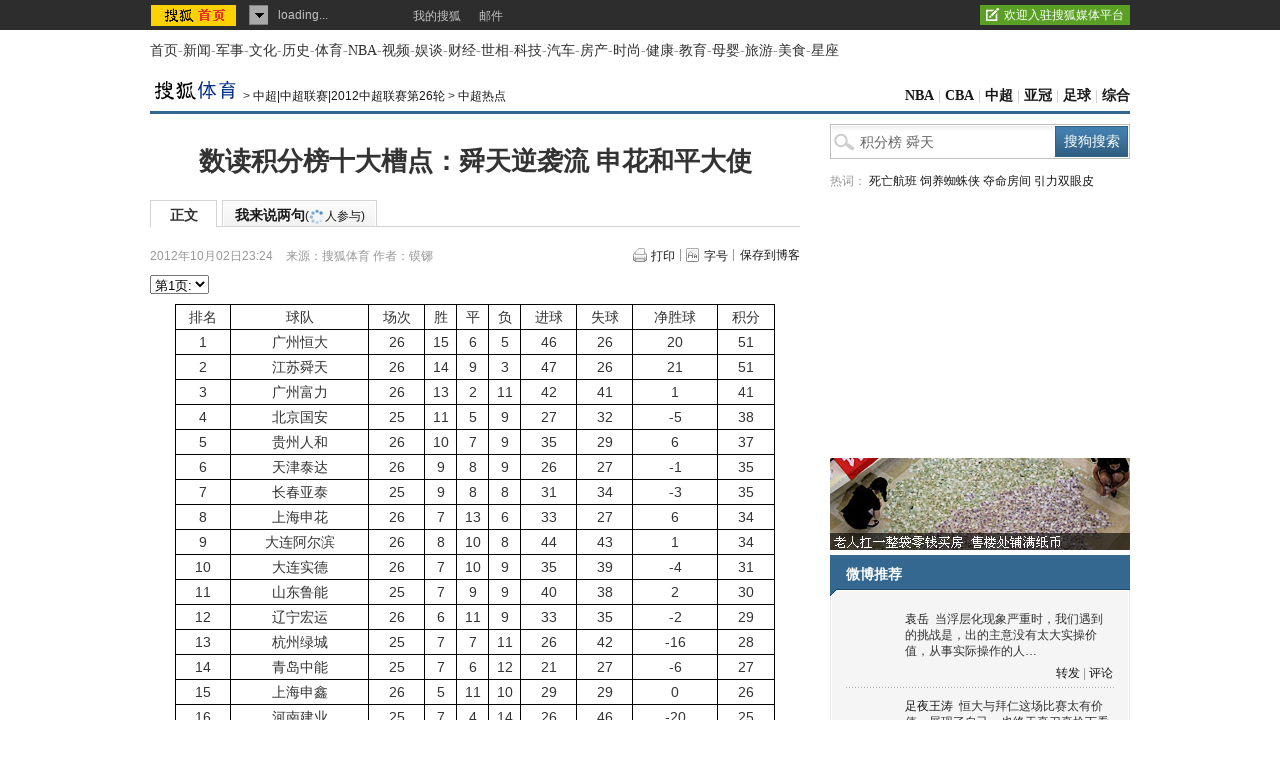

--- FILE ---
content_type: text/html
request_url: https://sports.sohu.com/20121002/n354258037.shtml
body_size: 21885
content:
<!DOCTYPE html PUBLIC "-//W3C//DTD XHTML 1.0 Transitional//EN"
	"https://www.w3.org/TR/xhtml1/DTD/xhtml1-transitional.dtd">























<html>
<head>
<meta http-equiv="content-type" content="text/html; charset=gb2312" />
<meta name="description" content="数读积分榜十大槽点：舜天逆袭流 申花和平大使">
<meta name="keywords" content="积分榜 舜天">
<meta name="robots" content="all">
<script type="text/javascript">

  var videoNum = 0;

</script>
<meta http-equiv="X-UA-Compatible" content="IE=EmulateIE7" />
<title>数读积分榜十大槽点：舜天逆袭流 申花和平大使-搜狐体育</title>
<script src="https://www.sohu.com/sohuflash_1.js" type="text/javascript"></script>
<script type="text/javascript" src="https://js.sohu.com/library/jquery-1.7.1.min.js"></script>
<script type="text/javascript" src="https://news.sohu.com/upload/article/2012/js/tongji_v2013110101.js"></script>

<script type="text/javascript">
jQuery(function(jq){
	//标签
	function changeTab(lis, divs, nums, nowCls){
		lis.each(function(i){
			var els = jq(this);
			els.mouseenter(function(){
				lis.removeClass(nowCls);
				divs.stop().hide();
				jq(this).addClass(nowCls);
				divs.eq(i).show();
			});
		}).eq(nums).mouseenter();
	}
	
	var divA = jq("#kind-video"); //视频菜单
	changeTab(divA.find(".video-menu li"), divA.find(".video-cont"), videoNum, "video-menu-now");
	
	jq(".fontsize").hover(function(){
		jq(".fontsize-layer").show();
		},function(){
		jq(".fontsize-layer").hide();
	});
	
        jq(".print").hover(function(){
                   jq(".print-layer").show();
                   },function(){
                   jq(".print-layer").hide();
         });

	var phoneNumInput = jq(".rightbar-wrapper .phoneNews .rssArea .Ftxt"),
		phoneNumBtn = jq(".rightbar-wrapper .phoneNews .rssArea .Fbtn");
	phoneNumInput.hover(function(){  // xlx
		jq(this).parent().addClass("current");
	},function(){
		jq(this).parent().removeClass("current");
	});
	phoneNumInput.focus(function(){
		var _this = $(this);
		var val = _this.val();
		if(val == '输入手机号码'||val == '手机号码输入错误！'||val == '此号码发送次数过多！'||val == '失败！'){
			_this.val("");
			_this.parent().removeClass("error");
		}
	}).blur(function(){
		var _this = $(this);
		if(_this.val() == ''){
			_this.val('输入手机号码');
			_this.parent().removeClass("error");
		}
	});
	
	jq(".rightbar-wrapper .phoneNews .Fbtn").click(function(){// 订阅按钮点击
		var _mobile = phoneNumInput.val();	
		if(!(/^1[3458]\d{9}$/.test(_mobile))){
			phoneNumInput.val("手机号码输入错误！");
			phoneNumInput.parent().addClass("current error");
		}else{
			var formData = {
					"number" : _mobile
					};
			var submitUrl = "https://api.k.sohu.com/api/client/sendmsg.go?callback=?";
			$.ajax({
				url: submitUrl,
				data: formData,
				dataType:"jsonp",
				success: function(data){
					var _code = data.data;				
					var _msg = "";
					switch(_code){
						case "1":
							phoneNumInput.parent().addClass("current error succeed");
							phoneNumInput.add(phoneNumBtn).hide();
							break;
						case "0":
							_msg = "失败！";
							break;
						case "12001":
							_msg = "手机号码输入错误！";	
							break;
						case "12003":
							_msg = "此号码发送次数过多！";
							break;			
					};
					phoneNumInput.val(_msg);
					phoneNumInput.parent().addClass("current error");
				},
				error: function(XMLHttpRequest, textStatus, errorThrown){
					alert("error");
				}
			});			
		}
	});
});
//去搜狐首页的检测
function toHomePage(){
                   var serverUrl = "https://www.n-s.cn/news.png";
                   $.ajax({
                type: "GET",
                url: serverUrl,
                dataType: "jsonp",
                success:function(){}
            });             
}
//转换字号
function doZoom(size){	
	jQuery("#contentText").css("fontSize",size);
}
var printArticle = function(){
	jQuery.getScript("https://news.sohu.com/upload/article/2012/js/print_roll.js",function(){printer.print()},true)
}
var topicId = 334087882;
var grobal_arg={};
grobal_arg['topicId']=topicId;
var jumpUrl=function(x){
	var url = '', e = encodeURIComponent, s = screen, d = document, wd = 0, hg = 0, u = d.location , y = x,topicId =grobal_arg.topicId;
	//缺个我的搜狐的分享的跳转URL
	//topicId的确认方式
	switch (y)
	{
	case 't':	url ="https://t.sohu.com/third/post.jsp?link="+e(u.href)+"&title="+e(d.title);wd = 660;hg = 470;break;
	case 'bai':	url ="https://bai.sohu.com/share/blank/addbutton.do?link="+e(u.href)+"&title="+e(d.title);wd = 480;hg = 340;break;
	case 'douban':	url ="https://www.douban.com/recommend/?url="+e(u.href)+"&title="+e(d.title);wd = 460;hg = 340;break;
	case 'renren':	url ="https://share.renren.com/share/buttonshare?link="+e(u.href)+"&title="+e(d.title);wd = 590;hg = 430;break;
	case 'kaixin':	url ="https://www.kaixin001.com/repaste/share.php?rurl="+e(u.href)+"&rtitle="+e(d.title);wd = 540;hg = 360;break;
	case 'itb':     var ctxt = $('#contentText').length>0?$('#contentText').text().replace(/<[^>].*?>/g,'').substr(0,120):'';
			url ="https://tieba.baidu.com/i/sys/share?link="+e(u.href)+"&type=text&title="+e(d.title)+"&content="+e(ctxt);wd = 626;hg = 436;
			break;
	case 'go139':	url ="https://go.139.com/ishare.do?shareUrl="+e(u.href)+"&title="+e(d.title)+"&sid=20dd04a99380c2e8d56cf187f6658169";wd = 630;hg = 500;break;
	case 'qq':	url ="https://sns.qzone.qq.com/cgi-bin/qzshare/cgi_qzshare_onekey?url="+e(u.href);wd = 900;hg = 500;break;
           case 'sohukan': url ="https://kan.sohu.com/share/?href="+e(u.href)+"&title="+e(d.title)+"&appkey=1550c1b2513a1461a4ea4914af8aa8fe";wd = 760;hg = 477;break;
	default :	return false;
	}
	var a=function(){
		if (!window.open(url, 'sohushare', ['toolbar=0,status=0,resizable=1,width='+ wd +',height='+ hg +',left='+ (s.width - wd) / 2+ ',top='+ (s.height - hg) / 2]))
			u.href = [url].join('');
	}
	if (/Firefox/.test(navigator.userAgent)){
		setTimeout(a, 0);
	}else{
		a();
	}

	var stat = (new Image);
	try{stat.src = "https://219.234.82.222/zhuanfa/index.php?newsId=" + /http:\/\/(.*)(\.sohu.com\/.*\/n)(.{9})/g.exec(document.location)[3] + "&newsName=" + e(d.title) + "&newsUrl=" + d.location.href + "&postId=" + x;
	}catch(e){}
}
//媒体来源
function media_span_url(id_media_span_url) {
    if(id_media_span_url) {
        id_media_span = jQuery('#media_span');
        if(!id_media_span.find('a').length) {
            id_media_span.html('<a href=\'' + id_media_span_url + '\' target=\'_blank\'>' + id_media_span.html() + '</a>');			
        }
    }
}
 
</script>
<script src="https://img.wan.sogou.com/cdn/ufo/fid/fid.js"></script>
<script>
    var fid;
    Sogou_FID.get(function(sid){
        fid = sid;       
    });
</script>
<link type="text/css" rel="stylesheet" href="https://css.sohu.com/upload/global1.4.1.css" />
<link type="text/css" rel="stylesheet" href="https://news.sohu.com/upload/article/2012/style.v2013012401.css" />

<script  type='text/javascript'>
var sogou_is_brand = new Object();
sogou_is_brand["pid"]  = 'sohu__brand';
sogou_is_brand["charset"]   = 'gb2312';
sogou_is_brand["sohuurl"] = document.location.href;
</script>
</head>

<body>
<div data-type="roll" data-appid="1079" id="isohu-topbar"></div>
<link type="text/css" rel="stylesheet" href="https://news.sohu.com/upload/itoolbar/cms/itoolbar.201410281438.css" charset="UTF-8" />
<style type="text/css"> 
#innerToolBar{width:980px;}
.mutu,.tagHotg,.mutualityNEW,.mutu-new{display:none}
</style>
<script src="https://news.sohu.com/upload/itoolbar/itoolbar.cms.loader.201410281438.js" charset="UTF-8"></script>

<!-- 导航 st -->
<div id="nav" class="area"><a class="first" href="https://www.sohu.com/">首页</a>-<a href="https://news.sohu.com/">新闻</a>-<a class="n3" href="https://mil.sohu.com/">军事</a>-<a href="https://cul.sohu.com/">文化</a>-<a href="https://history.sohu.com/">历史</a>-<a class="n3" href="https://sports.sohu.com/">体育</a>-<a href="https://sports.sohu.com/nba.shtml">NBA</a>-<a href="https://tv.sohu.com/">视频</a>-<a class="n3" href="https://soyule.sohu.com/">娱谈</a>-<a href="https://business.sohu.com/">财经</a>-<a href="https://view.sohu.com/">世相</a>-<a class="n3" href="https://it.sohu.com/">科技</a>-<a href="https://auto.sohu.com/">汽车</a>-<a href="https://www.focus.cn">房产</a>-<a class="n3" href="https://fashion.sohu.com/">时尚</a>-<a href="https://health.sohu.com/">健康</a>-<a href="https://learning.sohu.com/">教育</a>-<a class="n3" href="https://baobao.sohu.com/">母婴</a>-<a href="https://travel.sohu.com/">旅游</a>-<a href="https://chihe.sohu.com/">美食</a>-<a class="last" href="https://astro.sohu.com/">星座</a></div>
<!-- 导航 end -->


<!-- 翻牌广告 st -->
<div id="turn-ad" class="area">
	<div class="left">
		<SOHUADCODE><script type="text/javascript" src="https://images.sohu.com/bill/s2012/gates/all/sohuad2012v15.js"></script>
<script type="text/javascript" src="https://images.sohu.com/bill/tongyong/js/top/Topnewsthird950100V20140925.js" ></script>
<script src="https://images.sohu.com/saf/static/0/1000030.shtml"></script><div>
</div>
</SOHUADCODE>
	</div>
	<div class="center">
		<SOHUADCODE><script> var config = { passion : { PAGEID : "sports-article" , CHANNELID : "8"} }; </script>
<script>
    var config = { passion : { PAGEID : "sports_news1376892350025" } };
var TurnAD511=new Cookie(document,"TurnAD511",24);
TurnAD511.load();
TurnAD511.visit=(TurnAD511.visit==null)?parseInt(Math.random()*2+1):TurnAD511.visit;
TurnAD511.store();

var TurnAD512=new Cookie(document,"TurnAD512",24);
TurnAD512.load();
TurnAD512.visit=TurnAD511.visit;
TurnAD512.store();

</script>
<script src="https://images.sohu.com/bill/s2013/gates/js/Sohu-0.3.8.min.js" type="text/javascript"></script>
<script src="https://images.sohu.com/bill/default/sohu-require.js"></script><div class=TurnAD511> 
<div id=TurnAD511 width=590 height=95>
 <script language=javascript>
try{
var TurnAD511=new Cookie(document,"TurnAD511",24);
TurnAD511.load();
TurnAD511.visit=(TurnAD511.visit==null)?parseInt(Math.random()*2+1):TurnAD511.visit;
if(TurnAD511.visit!=0)var intTurnAD511=TurnAD511.visit;
TurnAD511.visit++;
TurnAD511.visit=(TurnAD511.visit>2)?1:TurnAD511.visit;
TurnAD511.store();
function showTurnAD511(basenum){
if (basenum==1){
if (typeof has_topAd == "undefined" || has_topAd==0) {
//topnews代码，投放时请带上，轮换代码从下面开始替换
require(["sjs/matrix/ad/passion"], function (passion) {
    var _C = "#TurnAD511",_ID = "10033",_W = 970,_H = 90,_T = 1,_F=201,
    _A = _W + (_H>1000?'':(_H>=100?"0":(_H>=10?"00":"0")))+_H;
    if(_C){jQuery(_C).attr('id','beans_'+_ID).css({'width' : _W + 'px', 'height' : _H + 'px'});}
    passion.ones({itemspaceid : _ID,adps:_A,adsrc : _F,turn : _T,defbeans : !0});
    });
//轮换代码结束
}}
else{
if (typeof has_topAd == "undefined" || has_topAd==0) {
//topnews代码，投放时请带上，轮换代码从下面开始替换
require(["sjs/matrix/ad/passion"], function (passion) {
    var _C = "#TurnAD511",_ID = "10033",_W = 970,_H = 90,_T = 2,_F=201,
    _A = _W + (_H>1000?'':(_H>=100?"0":(_H>=10?"00":"0")))+_H;
    if(_C){jQuery(_C).attr('id','beans_'+_ID).css({'width' : _W + 'px', 'height' : _H + 'px'});}
    passion.ones({itemspaceid : _ID,adps:_A,adsrc : _F,turn : _T,defbeans : !0});
    });
//轮换代码结束
}}
}
showTurnAD511(intTurnAD511);
}catch(e){}
</script>
</div>
</div>
</SOHUADCODE>
	</div>
	<div class="right">
		<SOHUADCODE>
</SOHUADCODE>
	</div>
</div>
<!-- 翻牌广告 end -->


<!-- 频道导航 st -->
<div id="channel-nav" class="area">
	<div class="left"><a href="https://sports.sohu.com/" target="_blank"><img src="https://sports.sohu.com/upload/simgs20110121/sports_logo3.gif" alt="" /></a><span>&gt; <a href=https://sports.sohu.com/s2012/12zhongchao26/>中超|中超联赛|2012中超联赛第26轮</a> &gt; <a href=https://sports.sohu.com/s2012/2075/s353993807/>中超热点</a></span></div>
        <div class="navigation" style="display:none" ><a href=https://sports.sohu.com/>搜狐体育</a> &gt; <a href=https://sports.sohu.com/guoneizuqiu.shtml>中国足球</a> &gt; <a href=https://sports.sohu.com/zhongchao.shtml>中超|中超联赛</a> &gt; <a href=https://sports.sohu.com/s2012/12zhongchao26/>中超|中超联赛|2012中超联赛第26轮</a> &gt; <a href=https://sports.sohu.com/s2012/2075/s353993807/>中超热点</a></div>
	<div class="right"><a href="https://sports.sohu.com/nba.shtml" target="_blank">NBA</a> | <a href="https://cbachina.sports.sohu.com/" target="_blank">CBA</a> | <a href="https://sports.sohu.com/zhongchao.shtml" target="_blank">中超</a> | <a href="https://sports.sohu.com/s2015/2015afc-cl/" target="_blank">亚冠</a> | <a href="https://sports.sohu.com/guojizuqiu.shtml" target="_blank">足球</a> | <a href="https://sports.sohu.com/zonghe.shtml" target="_blank">综合</a></div>
</div>
<!-- 频道导航 end -->

<div id="container" class="area">
	<div class="content-wrapper grid-675">
		<!-- 广告 -->
		<div class="ad675">
			<SOHUADCODE>
</SOHUADCODE>
		</div>
		
		<div class="content-box clear">
			<!-- 文章标题 -->
			<h1>数读积分榜十大槽点：舜天逆袭流 申花和平大使</h1>
			
			<!-- 正文标签 -->
			<div class="label-ad clear" id="commentTab">
                 <div class="label">
                     <ul>
                          <li class="text-label"><em>正文</em></li>
                          <li class="com-label"><em><a href="https://pinglun.sohu.com/s354258037.html">我来说两句<span class="f12">(<span class="red"><img src="https://comment.news.sohu.com/upload/comment4/images/loading_blue.gif" width="16px" height="16px" /></span>人参与)</span></a></em></li>
                     </ul>
                  </div>
				  <div class="ad">
				  	  <div class="adFrag"><SOHUADCODE>
</SOHUADCODE></div>
				</div>
			</div>
			
			<!-- 时间 来源 -->
			<div class="time-fun clear">
				<div class="time-source">
					<div class="time">2012年10月02日23:24</div>
						
					<div class="source">
						
						<span class="sc">来源：<span id="media_span">搜狐体育</span></span>
						 作者：镆铘 
						
					</div>
				
				</div>
				<div class="function">
					<ul>
						<li class="print"><a href="javascript:printArticle()">打印</a></li>
						<li class="fontsize"><a href="javascript:void(0)">字号</a>
							<div class="fontsize-layer"><a href="javascript:doZoom(16)">大</a>|<a href="javascript:doZoom(14)">中</a>|<a href="javascript:doZoom(12)">小</a></div>
						</li>
						<li class="transmit_txt"><a href="javascript:void(0)">保存到博客</a></li>
					</ul>
				</div>
			</div>
			
                        

			<SOHUADCODE>
</SOHUADCODE>
			
			<!-- 正文 -->
			<div class="text clear" id="contentText">
				<div style="margin-bottom:10px"><select onchange="javascript:window.location=(this.options[this.selectedIndex].value);" name="gotopage">
				<option value="https://sports.sohu.com/20121002/n354258037.shtml" selected>第1页:</option>
			<option value="https://sports.sohu.com/20121002/n354258037_1.shtml" >第2页:</option>
</select></div>
<table width="600" cellspacing="1" align="center" bgcolor="#000000">
<tbody>
<tr>
<td bgcolor="#ffffff">
<div align="center">排名</div>
</td>
<td bgcolor="#ffffff">
<div align="center">球队</div>
</td>
<td bgcolor="#ffffff">
<div align="center">场次</div>
</td>
<td bgcolor="#ffffff">
<div align="center">胜</div>
</td>
<td bgcolor="#ffffff">
<div align="center">平</div>
</td>
<td bgcolor="#ffffff">
<div align="center">负</div>
</td>
<td bgcolor="#ffffff">
<div align="center">进球</div>
</td>
<td bgcolor="#ffffff">
<div align="center">失球</div>
</td>
<td bgcolor="#ffffff">
<div align="center">净胜球</div>
</td>
<td bgcolor="#ffffff">
<div align="center">积分</div>
</td>
</tr>
<tr>
<td bgcolor="#ffffff">
<div align="center">1</div>
</td>
<td bgcolor="#ffffff">
<div align="center">广州恒大</div>
</td>
<td bgcolor="#ffffff">
<div align="center">26</div>
</td>
<td bgcolor="#ffffff">
<div align="center">15</div>
</td>
<td bgcolor="#ffffff">
<div align="center">6</div>
</td>
<td bgcolor="#ffffff">
<div align="center">5</div>
</td>
<td bgcolor="#ffffff">
<div align="center">46</div>
</td>
<td bgcolor="#ffffff">
<div align="center">26</div>
</td>
<td bgcolor="#ffffff">
<div align="center">20</div>
</td>
<td bgcolor="#ffffff">
<div align="center">51</div>
</td>
</tr>
<tr>
<td bgcolor="#ffffff">
<div align="center">2</div>
</td>
<td bgcolor="#ffffff">
<div align="center">江苏舜天</div>
</td>
<td bgcolor="#ffffff">
<div align="center">26</div>
</td>
<td bgcolor="#ffffff">
<div align="center">14</div>
</td>
<td bgcolor="#ffffff">
<div align="center">9</div>
</td>
<td bgcolor="#ffffff">
<div align="center">3</div>
</td>
<td bgcolor="#ffffff">
<div align="center">47</div>
</td>
<td bgcolor="#ffffff">
<div align="center">26</div>
</td>
<td bgcolor="#ffffff">
<div align="center">21</div>
</td>
<td bgcolor="#ffffff">
<div align="center">51</div>
</td>
</tr>
<tr>
<td bgcolor="#ffffff">
<div align="center">3</div>
</td>
<td bgcolor="#ffffff">
<div align="center">广州富力</div>
</td>
<td bgcolor="#ffffff">
<div align="center">26</div>
</td>
<td bgcolor="#ffffff">
<div align="center">13</div>
</td>
<td bgcolor="#ffffff">
<div align="center">2</div>
</td>
<td bgcolor="#ffffff">
<div align="center">11</div>
</td>
<td bgcolor="#ffffff">
<div align="center">42</div>
</td>
<td bgcolor="#ffffff">
<div align="center">41</div>
</td>
<td bgcolor="#ffffff">
<div align="center">1</div>
</td>
<td bgcolor="#ffffff">
<div align="center">41</div>
</td>
</tr>
<tr>
<td bgcolor="#ffffff">
<div align="center">4</div>
</td>
<td bgcolor="#ffffff">
<div align="center">北京国安</div>
</td>
<td bgcolor="#ffffff">
<div align="center">25</div>
</td>
<td bgcolor="#ffffff">
<div align="center">11</div>
</td>
<td bgcolor="#ffffff">
<div align="center">5</div>
</td>
<td bgcolor="#ffffff">
<div align="center">9</div>
</td>
<td bgcolor="#ffffff">
<div align="center">27</div>
</td>
<td bgcolor="#ffffff">
<div align="center">32</div>
</td>
<td bgcolor="#ffffff">
<div align="center">-5</div>
</td>
<td bgcolor="#ffffff">
<div align="center">38</div>
</td>
</tr>
<tr>
<td bgcolor="#ffffff">
<div align="center">5</div>
</td>
<td bgcolor="#ffffff">
<div align="center">贵州人和</div>
</td>
<td bgcolor="#ffffff">
<div align="center">26</div>
</td>
<td bgcolor="#ffffff">
<div align="center">10</div>
</td>
<td bgcolor="#ffffff">
<div align="center">7</div>
</td>
<td bgcolor="#ffffff">
<div align="center">9</div>
</td>
<td bgcolor="#ffffff">
<div align="center">35</div>
</td>
<td bgcolor="#ffffff">
<div align="center">29</div>
</td>
<td bgcolor="#ffffff">
<div align="center">6</div>
</td>
<td bgcolor="#ffffff">
<div align="center">37</div>
</td>
</tr>
<tr>
<td bgcolor="#ffffff">
<div align="center">6</div>
</td>
<td bgcolor="#ffffff">
<div align="center">天津泰达</div>
</td>
<td bgcolor="#ffffff">
<div align="center">26</div>
</td>
<td bgcolor="#ffffff">
<div align="center">9</div>
</td>
<td bgcolor="#ffffff">
<div align="center">8</div>
</td>
<td bgcolor="#ffffff">
<div align="center">9</div>
</td>
<td bgcolor="#ffffff">
<div align="center">26</div>
</td>
<td bgcolor="#ffffff">
<div align="center">27</div>
</td>
<td bgcolor="#ffffff">
<div align="center">-1</div>
</td>
<td bgcolor="#ffffff">
<div align="center">35</div>
</td>
</tr>
<tr>
<td bgcolor="#ffffff">
<div align="center">7</div>
</td>
<td bgcolor="#ffffff">
<div align="center">长春亚泰</div>
</td>
<td bgcolor="#ffffff">
<div align="center">25</div>
</td>
<td bgcolor="#ffffff">
<div align="center">9</div>
</td>
<td bgcolor="#ffffff">
<div align="center">8</div>
</td>
<td bgcolor="#ffffff">
<div align="center">8</div>
</td>
<td bgcolor="#ffffff">
<div align="center">31</div>
</td>
<td bgcolor="#ffffff">
<div align="center">34</div>
</td>
<td bgcolor="#ffffff">
<div align="center">-3</div>
</td>
<td bgcolor="#ffffff">
<div align="center">35</div>
</td>
</tr>
<tr>
<td bgcolor="#ffffff">
<div align="center">8</div>
</td>
<td bgcolor="#ffffff">
<div align="center">上海申花</div>
</td>
<td bgcolor="#ffffff">
<div align="center">26</div>
</td>
<td bgcolor="#ffffff">
<div align="center">7</div>
</td>
<td bgcolor="#ffffff">
<div align="center">13</div>
</td>
<td bgcolor="#ffffff">
<div align="center">6</div>
</td>
<td bgcolor="#ffffff">
<div align="center">33</div>
</td>
<td bgcolor="#ffffff">
<div align="center">27</div>
</td>
<td bgcolor="#ffffff">
<div align="center">6</div>
</td>
<td bgcolor="#ffffff">
<div align="center">34</div>
</td>
</tr>
<tr>
<td bgcolor="#ffffff">
<div align="center">9</div>
</td>
<td bgcolor="#ffffff">
<div align="center">大连阿尔滨</div>
</td>
<td bgcolor="#ffffff">
<div align="center">26</div>
</td>
<td bgcolor="#ffffff">
<div align="center">8</div>
</td>
<td bgcolor="#ffffff">
<div align="center">10</div>
</td>
<td bgcolor="#ffffff">
<div align="center">8</div>
</td>
<td bgcolor="#ffffff">
<div align="center">44</div>
</td>
<td bgcolor="#ffffff">
<div align="center">43</div>
</td>
<td bgcolor="#ffffff">
<div align="center">1</div>
</td>
<td bgcolor="#ffffff">
<div align="center">34</div>
</td>
</tr>
<tr>
<td bgcolor="#ffffff">
<div align="center">10</div>
</td>
<td bgcolor="#ffffff">
<div align="center">大连实德</div>
</td>
<td bgcolor="#ffffff">
<div align="center">26</div>
</td>
<td bgcolor="#ffffff">
<div align="center">7</div>
</td>
<td bgcolor="#ffffff">
<div align="center">10</div>
</td>
<td bgcolor="#ffffff">
<div align="center">9</div>
</td>
<td bgcolor="#ffffff">
<div align="center">35</div>
</td>
<td bgcolor="#ffffff">
<div align="center">39</div>
</td>
<td bgcolor="#ffffff">
<div align="center">-4</div>
</td>
<td bgcolor="#ffffff">
<div align="center">31</div>
</td>
</tr>
<tr>
<td bgcolor="#ffffff">
<div align="center">11</div>
</td>
<td bgcolor="#ffffff">
<div align="center">山东鲁能</div>
</td>
<td bgcolor="#ffffff">
<div align="center">25</div>
</td>
<td bgcolor="#ffffff">
<div align="center">7</div>
</td>
<td bgcolor="#ffffff">
<div align="center">9</div>
</td>
<td bgcolor="#ffffff">
<div align="center">9</div>
</td>
<td bgcolor="#ffffff">
<div align="center">40</div>
</td>
<td bgcolor="#ffffff">
<div align="center">38</div>
</td>
<td bgcolor="#ffffff">
<div align="center">2</div>
</td>
<td bgcolor="#ffffff">
<div align="center">30</div>
</td>
</tr>
<tr>
<td bgcolor="#ffffff">
<div align="center">12</div>
</td>
<td bgcolor="#ffffff">
<div align="center">辽宁宏运</div>
</td>
<td bgcolor="#ffffff">
<div align="center">26</div>
</td>
<td bgcolor="#ffffff">
<div align="center">6</div>
</td>
<td bgcolor="#ffffff">
<div align="center">11</div>
</td>
<td bgcolor="#ffffff">
<div align="center">9</div>
</td>
<td bgcolor="#ffffff">
<div align="center">33</div>
</td>
<td bgcolor="#ffffff">
<div align="center">35</div>
</td>
<td bgcolor="#ffffff">
<div align="center">-2</div>
</td>
<td bgcolor="#ffffff">
<div align="center">29</div>
</td>
</tr>
<tr>
<td bgcolor="#ffffff">
<div align="center">13</div>
</td>
<td bgcolor="#ffffff">
<div align="center">杭州绿城</div>
</td>
<td bgcolor="#ffffff">
<div align="center">25</div>
</td>
<td bgcolor="#ffffff">
<div align="center">7</div>
</td>
<td bgcolor="#ffffff">
<div align="center">7</div>
</td>
<td bgcolor="#ffffff">
<div align="center">11</div>
</td>
<td bgcolor="#ffffff">
<div align="center">26</div>
</td>
<td bgcolor="#ffffff">
<div align="center">42</div>
</td>
<td bgcolor="#ffffff">
<div align="center">-16</div>
</td>
<td bgcolor="#ffffff">
<div align="center">28</div>
</td>
</tr>
<tr>
<td bgcolor="#ffffff">
<div align="center">14</div>
</td>
<td bgcolor="#ffffff">
<div align="center">青岛中能</div>
</td>
<td bgcolor="#ffffff">
<div align="center">25</div>
</td>
<td bgcolor="#ffffff">
<div align="center">7</div>
</td>
<td bgcolor="#ffffff">
<div align="center">6</div>
</td>
<td bgcolor="#ffffff">
<div align="center">12</div>
</td>
<td bgcolor="#ffffff">
<div align="center">21</div>
</td>
<td bgcolor="#ffffff">
<div align="center">27</div>
</td>
<td bgcolor="#ffffff">
<div align="center">-6</div>
</td>
<td bgcolor="#ffffff">
<div align="center">27</div>
</td>
</tr>
<tr>
<td bgcolor="#ffffff">
<div align="center">15</div>
</td>
<td bgcolor="#ffffff">
<div align="center">上海申鑫</div>
</td>
<td bgcolor="#ffffff">
<div align="center">26</div>
</td>
<td bgcolor="#ffffff">
<div align="center">5</div>
</td>
<td bgcolor="#ffffff">
<div align="center">11</div>
</td>
<td bgcolor="#ffffff">
<div align="center">10</div>
</td>
<td bgcolor="#ffffff">
<div align="center">29</div>
</td>
<td bgcolor="#ffffff">
<div align="center">29</div>
</td>
<td bgcolor="#ffffff">
<div align="center">0</div>
</td>
<td bgcolor="#ffffff">
<div align="center">26</div>
</td>
</tr>
<tr>
<td bgcolor="#ffffff">
<div align="center">16</div>
</td>
<td bgcolor="#ffffff">
<div align="center">河南建业</div>
</td>
<td bgcolor="#ffffff">
<div align="center">25</div>
</td>
<td bgcolor="#ffffff">
<div align="center">7</div>
</td>
<td bgcolor="#ffffff">
<div align="center">4</div>
</td>
<td bgcolor="#ffffff">
<div align="center">14</div>
</td>
<td bgcolor="#ffffff">
<div align="center">26</div>
</td>
<td bgcolor="#ffffff">
<div align="center">46</div>
</td>
<td bgcolor="#ffffff">
<div align="center">-20</div>
</td>
<td bgcolor="#ffffff">
<div align="center">25</div>
</td>
</tr>
</tbody>
</table>
<p>　　<strong>备注：根据本赛季中超联赛规则，积分相同队之间先比较相互间交锋战绩。联赛前半段首次交锋，广州恒大5-1击败江苏舜天；第二回合交锋将于10月20日进行。</strong></p>
<p>　　搜狐体育讯 2012中超第26轮结束后，积分榜上的冠军争夺已经彻底进入白热化状态。江苏舜天队凭借着稳定的发挥，已经在积分上追平了恒大队，目前因胜负关系而暂居第二位。随着本赛季中超联赛的尾声逐渐响起，放眼如今的中超积分榜，其中透露出来的一些细节十分有意思。可以说，在鲜明的数据面前，积分榜浓缩了本赛季迄今为止中超的点点滴滴。本期，我们就带您透过积分榜来看中超。</p>
<p>　　01.江苏引领逆袭流</p>
<p>　　或许在这个赛季之前，江苏染指冠军一说会被认为是夜郎自大，但如今，这样的事实却摆在我们的面前。26轮过后，坚持不懈的江苏舜天队已经在积分榜上追平了广州恒大队，因胜负关系而暂居第二位。这一幕，无不令人诧异。恒大领跑积分榜无可厚非，投入和球员的实力在那里摆着。但是江苏的横空突围让人欣喜，这支投入并不大的球队是目前唯一一支能对恒大造成威胁的球队。相比一枝独秀的中超，这样双雄争霸的场面更加好看。</p>
<p>　　值得一提的是，恒大队的人员配置相对于江苏来说，真可谓是一个在天一个在地。恒大的主帅是世界级里皮，而江苏则是名不经传的德拉甘。恒大队“铁板凳”保隆的转会费几乎可以买下江苏队所有的外援。内援方面，恒大有多名国脚，而江苏只有刘建业一人。但就是在这样一个小成本制作的团队里，他们却爆发了惊人的战斗力。毫无疑问，在德拉甘的率领下，江苏舜天队上演了一出绿茵场上的逆袭。江苏队的成功也给其他寄希望于烧钱的中超队一个提醒，那就是选人一定要注重性价比。</p>
<p>　　02.国安锋线之忧</p>
<p>　　26轮过后，北京国安队位居第四位，虽然刚刚遭遇一场惨痛的失利，但是好在国安队的排名并没有引起剧烈的变动，如今的形势对于他们来说，冲击亚冠还是十分有希望的。对比国安队的进球、失球、净胜球来看，国安队的进球数竟然远远落后于前三名的球队，甚至比排名第三的广州富力少了15球，就连排名倒数第二的上海申鑫队的进球数都比国安要多两个，这样的数据的确让人有些诧异。</p>
<p>　　从本赛季初开始，锋线萎靡已经成为了国安队不可回避的痛。因此，在中歇期的时候，他们果断引入了卡努特，但是卡努特的进球效率着实让人不敢恭维，目前卡努特7次出场仅仅打入1球，这样的效率和国安队的整体情况如出一辙。值得一提的是，弃将卡鲁在到西乙后却是一改之前的颓势频频进球，这样尴尬的事实已经给国安队摆出了一道难题。到底是球队策略方面的问题，还是球员个人的问题，看来得让俱乐部动一动脑子了。</p>
<p>　　03.攻势足球之风</p>
<p>　　本赛季的中超联赛相较于以往来说，显得更加好看，无论是在节奏上还是在进球上，中超已经取得了不俗的进步。值得一提的是，在目前的联赛中，广州富力队和大连阿尔滨队引领着进攻的潮流，广州富力队目前进球为42，失球为41。而大连阿尔滨进球为43，失球为44。这种鲜明的大起大落的数据绝对让现场的球迷</p>
<p>　　能够大饱眼福。一共26场比赛就刷下了这样的数据，平均一场竟有3个进球之多，这样的场面绝对是球迷们的福音。</p>
<p>　　04.“点背”的河南建业</p>
<p>　　纵观如今的积分榜，河南建业队显得有些悲催。他们取得了7胜4平14负的战绩，在所有球队中失利场次是最多的。可是，以这支球队的实力来说，并不应该遭受到这样的待遇。赛季初，这支球队锋线上拥有着非洲杯的MVP和澳超的MVP，后防线上拥有国脚赵鹏和曾诚压阵。但就是在这样的情况下，球队却一路下滑。中歇期，球队引入了高梵和昌萨，但是状态并没有多大的起色。河南建业队的事实告诉我们，成功不是靠堆积荣誉。而就建业队如今的情况来说，或许“点背”能说明所有问题。</p>
<p>　　05.和平大使</p>
<p>　　要说本赛季哪支球队“爱好和平”，答案非上海申花莫属。上海申花队本赛季迄今为止已经取得了13场平局，这占据了26场比赛的一半，这样战平的频率着实让人有些吃惊。在引进阿内尔卡、德罗巴和莫雷诺后，球队的进攻上去了，但是后防线却又开始危险了。总之，申花队这个赛季似乎从来没有过完美的时候。和平大使这个称号，上海申花队本赛季是夺定了。</p>
<div class="text-pic">
<table class="tableImg" border="0" cellspacing="0" cellpadding="0" align="center">
<tbody>
<tr>
<td style="text-align: center;"><a href="https://sports.sohu.com/s2012/csl-magazine-89/" target="_blank"><img src="https://i3.itc.cn/20121002/2e35_df2a9342_b509_955c_6a56_e20a2d3aa63f_1.jpg" alt="" align="middle" /></a></td>
</tr>
<tr>
<td class="text-pic-tt" style="text-align: center;"><span class="CTexts"><a href="https://sports.sohu.com/s2012/csl-magazine-89/" target="_blank">中超队报-独家对话少帅朱炯 豪门大撤退4强衰败</a></span></td>
</tr>
</tbody>
</table>
</div>


<table border=0 width=100% cellpadding=0 cellspacing=0><tr><td align=center style="font-size: 14px; font-weight: bold;">
			[1]
				[<a href="https://sports.sohu.com/20121002/n354258037_1.shtml">2</a>]
	[<a href="https://sports.sohu.com/20121002/n354258037_1.shtml">下一页</a>]
</td></tr></table>

			</div>
			
			<!-- 分享 -->
			<div class="share clear" id="share">
            	<div class="editer">(责任编辑：王晓瑞)</div>
            	<ul>
                                               <li class="share-tt">分享：</li>
                                               <li class="blg"><a href="javascript:void(0)" onclick="jumpUrl('t')" title="分享到搜狐微博"></a><em></em></li>
                                               <li class="qq"><a href="javascript:void(0)" onclick="jumpUrl('qq')" title="分享给QQ好友"></a><em></em></li>
                                               <li class="rrw"><a href="javascript:void(0)" onclick="jumpUrl('renren')" title="分享到人人网"></a></li>
                                               <li class="sohukan"><a href="javascript:void(0)" onclick="jumpUrl('sohukan')" title="收藏到搜狐随身看"></a><em></em></li>
                                               <li class="transmit_txt"><a href="javascript:void(0)">[保存到博客]</a></li>
                                     </ul>
<div class="go_sohu_home"><a href="https://www.sohu.com" target="_blank" onclick="toHomePage();"></a></div>
            </div>			
			
			<!-- 相关 -->
			<!-- 本文相关推荐-->
			<style>
/* 相关热点 2010-09-09 */
#contentA .tagHotg{clear:both;margin:10px auto 0;text-align:left}
#contentA .tagHotg h3{height:24px;font:600 14px/24px "宋体";color:#333}
#contentA .tagHotg .tagIntg{display: block;overflow:hidden;zoom:1;clear:both;width:100%;margin:3px auto 0}
#contentA .tagHotg .tagIntg li{float:left;width:205px;font:14px/24px "宋体"}
#contentA .tagHotg .tagIntg li a{ text-decoration:none !important;}
#contentA .tagHotg .tagIntg li a:hover{text-decoration:underline !important;}
#contentA .text .line{width:100%}
</style>
<div class="tagHotg">
  <h3>本文相关推荐</h3>
  <div class="tagIntg">
    <ul>
	<li><a href="https://www.sogou.com/web?query=舜天预备队最新情况&p=02210102&fhintidx=0" onclick="return sogouRelateWeb(this);" target="_blank" onclick="return sogouRelateWeb(this);" len="9" ind="1">舜天预备队最新情况</a></li>
	<li><a href="https://www.sogou.com/web?query=舜天预备队2012积分榜&p=02210102&fhintidx=1" onclick="return sogouRelateWeb(this);" target="_blank" onclick="return sogouRelateWeb(this);" len="9" ind="2">舜天预备队2012积分榜</a></li>
	<li><a href="https://www.sogou.com/web?query=娱乐圈之球王的逆袭&p=02210102&fhintidx=2" onclick="return sogouRelateWeb(this);" target="_blank" onclick="return sogouRelateWeb(this);" len="9" ind="3">娱乐圈之球王的逆袭</a></li>
	<li><a href="https://www.sogou.com/web?query=舜天中超排名&p=02210102&fhintidx=3" onclick="return sogouRelateWeb(this);" target="_blank" onclick="return sogouRelateWeb(this);" len="9" ind="4">舜天中超排名</a></li>
	<li><a href="https://www.sogou.com/web?query=球王的逆袭&p=02210102&fhintidx=4" onclick="return sogouRelateWeb(this);" target="_blank" onclick="return sogouRelateWeb(this);" len="9" ind="5">球王的逆袭</a></li>
	<li><a href="https://www.sogou.com/web?query=中国足球超级联赛江苏舜天&p=02210102&fhintidx=5" onclick="return sogouRelateWeb(this);" target="_blank" onclick="return sogouRelateWeb(this);" len="9" ind="6">中国足球超级联赛江苏舜天</a></li>
	<li><a href="https://www.sogou.com/web?query=申花舜天球迷&p=02210102&fhintidx=6" onclick="return sogouRelateWeb(this);" target="_blank" onclick="return sogouRelateWeb(this);" len="9" ind="7">申花舜天球迷</a></li>
	<li><a href="https://www.sogou.com/web?query=江苏舜天 登顶&p=02210102&fhintidx=7" onclick="return sogouRelateWeb(this);" target="_blank" onclick="return sogouRelateWeb(this);" len="9" ind="8">江苏舜天 登顶</a></li>
	<li><a href="https://www.sogou.com/web?query=江苏舜天门票&p=02210102&fhintidx=8" onclick="return sogouRelateWeb(this);" target="_blank" onclick="return sogouRelateWeb(this);" len="9" ind="9">江苏舜天门票</a></li>
		</ul>
  </div>
</div>

			
			<style>
table {	border-collapse:separate;	border-spacing: 1px;}
th, td, caption {font-weight: normal;vertical-align: middle;}
</style>
			
		<!--我说两句项-->
		<script type="text/javascript" src="https://comment.news.sohu.com/upload/comment4_1/javascript/sohu.comment.v2013091217.js"></script>
<script src="https://news.sohu.com/upload/javascript/news_scrolltop.js"></script>
<script src="https://news.sohu.com/upload/javascript/news_commentbar.20120710.js"></script>
				<script>
					var conmmShowlist = typeof conmmShowlist == "undefined" ? {} : conmmShowlist;
					conmmShowlist =jQuery.extend(conmmShowlist,{type:"hot",openSharedQuanzi:false,$inputbox_topright_adver2:'<span class=""><a class="red" target="_blank" href="https://quan.sohu.com/topic.html#6b57fcf0572c11e3a8c00016363326c4">圈主招募ING</a></span>',onAfterDataShow:function(d){					
					try{
					  jQuery(function(){
					     newsCommentBar(d.allCount,"https://pinglun.sohu.com/s"+d.topicId+".html");$.scrollTop(".scroll-top");
					  });
					}catch(e){}
					}});
				</script>

<script type="text/javascript">var APPID_SOHUCY ='cyqemw6s1'</script>
<script type="text/javascript" src="https://assets.changyan.sohu.com/upload/plugins/plugins.preload.sohu.js"></script>
 <!--[if IE]>
<script type="text/javascript" event="FSCommand(command,args)" for="myFlash">
		eval(args);
</script>
<![endif]-->
		<div id="SOHUcomment" class="comment clear"></div>
          <script type="text/javascript">
          	var commConfig = typeof conmmShowlist == "undefined" ? {} : conmmShowlist;
			SohuComment.Init(jQuery.extend({topicId: 354258037},commConfig));
         </script>
		 <link href="https://s3.suc.itc.cn/i/card/d/card.v.2012080801.css" rel="stylesheet" type="text/css" charset="gbk">
		 <script type="text/javascript" src="https://s.suc.itc.cn/combo.action?p=mysohu&v.2012080801&r=/mysohu/plugins/effects/jquery.effects.core.js|/mysohu/plugins/effects/jquery.effects.slide.js|/i/card/icard.ext.js&c=utf-8&t=js" charset="utf-8"></script>
          <!--我说两句配置项 end-->
		  
		  <!--图文转载-->
		  	  <script type="text/javascript" src="https://news.sohu.com/upload/article/2012/js/pubPicTextV6_20130926.js"></script>
              <script type="text/javascript">
                       var newsId = 354258037;
                       jQuery.picText.init();
              </script>
          <!--图文转载 end-->

			<!-- 广告 -->
			<div class="ad590">
				<div><SOHUADCODE><div>
<div id=beans_10627 width=590 height=105 align="center"></div>
<script type="text/javascript">
require(["sjs/matrix/ad/passion"], function (passion) {
    var _ID = "10627",_W = 590,_H = 105,_T =1,_F=201;
    _A = _W + (_H>1000?'':(_H>=100?"0":(_H>=10?"00":"0")))+_H;
    if(_ID){jQuery('#beans_'+_ID).css({'width' : _W + 'px', 'height' : _H + 'px','margin' : '0 auto'});}
    passion.ones({itemspaceid : _ID,adps:_A,adsrc : _F,turn : _T,defbeans : !0});
    });
</script></div>
</SOHUADCODE></div>
			</div>
			
            <div class="mutu clear">
				<div class="mutu-news">
					<h2><span>相关新闻</span></h2>
					<div class="list14">
						

			 <ul> 		<li><span>12-10-01</span>·<a href="https://sports.sohu.com/20121001/n354256273.shtml" onclick="return sogouRelateNews(this);" len="6"  ind="1" target="_blank">达纳拉赫23球创外援纪录 舜天志在冲击中超冠军</a></li>
								<li><span>12-10-01</span>·<a href="https://sports.sohu.com/20121001/n354253612.shtml" onclick="return sogouRelateNews(this);" len="6"  ind="2" target="_blank">舜天险胜登顶中超积分榜 德拉甘:开心像拿冠军</a></li>
								<li><span>12-10-01</span>·<a href="https://sports.sohu.com/20121001/n354248222.shtml" onclick="return sogouRelateNews(this);" len="6"  ind="3" target="_blank">主场3比2惊险绝杀阿尔滨 舜天登上中超榜首席位</a></li>
								<li><span>12-10-01</span>·<a href="https://sports.sohu.com/20121001/n354246196.shtml" onclick="return sogouRelateNews(this);" len="6"  ind="4" target="_blank">达纳拉赫点球绝杀阿尔滨 中秋舜天首次登顶中超</a></li>
								<li><span>12-10-01</span>·<a href="https://sports.sohu.com/20121001/n354241901.shtml" onclick="return sogouRelateNews(this);" len="6"  ind="5" target="_blank">江苏男篮见证舜天登顶中超 现场合影留念变粉丝</a></li>
								<li><span>12-10-01</span>·<a href="https://sports.sohu.com/20121001/n354240319.shtml" onclick="return sogouRelateNews(this);" len="6"  ind="6" target="_blank">江苏取代恒大登顶中超 积分榜追平有净胜球优势</a></li>
		 </ul> 	

						
						<div class="more"><a href="https://news.sogou.com/news?query=积分榜 舜天&pid=31023101&md=listTopics&name=&mode=0&sort=0" target="_blank" >更多关于 <strong>积分榜 舜天</strong> 的新闻&gt;&gt;</a> </div>
						
					</div>
				</div>
				<div class="mutu-keyWord">
					<h2><span>相关推荐</span></h2>
					<div class="list14">
						<ul>
	<li><a href="https://www.sogou.com/web?query=舜天预备队2012积分榜&p=06210100&fhintidx=0" onclick="return sogouRelateWeb(this);" target="_blank" len="6" ind="1">舜天预备队2012积分榜</a></li>
	<li><a href="https://www.sogou.com/web?query=中超最新积分榜&p=06210100&fhintidx=1" onclick="return sogouRelateWeb(this);" target="_blank" len="6" ind="2">中超最新积分榜</a></li>
	<li><a href="https://www.sogou.com/web?query=2012中超积分榜&p=06210100&fhintidx=2" onclick="return sogouRelateWeb(this);" target="_blank" len="6" ind="3">2012中超积分榜</a></li>
	<li><a href="https://www.sogou.com/web?query=中超预备队积分榜&p=06210100&fhintidx=3" onclick="return sogouRelateWeb(this);" target="_blank" len="6" ind="4">中超预备队积分榜</a></li>
	<li><a href="https://www.sogou.com/web?query=中超联赛积分榜&p=06210100&fhintidx=4" onclick="return sogouRelateWeb(this);" target="_blank" len="6" ind="5">中超联赛积分榜</a></li>
	<li><a href="https://www.sogou.com/web?query=中超积分榜降级&p=06210100&fhintidx=5" onclick="return sogouRelateWeb(this);" target="_blank" len="6" ind="6">中超积分榜降级</a></li>
<script >
try{    
        var i=new Image();
        i.src='https://pingback.sogou.com/rltpv.png?surl='+escape(window.location)+'&'+Math.random();
}catch(err){
}       
</script></ul>
					</div>
				</div>
			</div>
			
			<!-- 搜狗服务 -->
			<div class="sogouService clear">
            	<h2><span><a href="https://www.sogou.com/" target="_blank"><img src="https://news.sohu.com/upload/pagerevision20090916/sogou.png" width="74" height="22" alt="" /></a></span><a href="https://www.sogou.com/fuwu/" rel="nofollow" target="_blank"><strong>我要发布</strong></a></h2>
                <script type="text/javascript">
	                var sogou_ad_id=13273;
	                var sogou_ad_height=90;
	                var sogou_ad_width=580;
                </script>
                <script language='JavaScript' type='text/javascript' src='https://images.sohu.com/cs/jsfile/js/c.js'></script>
            </div>
		</div>
	</div>
	
	<div class="rightbar-wrapper grid-300">
		<!-- 搜索 热词 -->
		<div class="search-hotword clear">
			<div class="search">
                 <form action="https://news.sogou.com/news" method="get" target="_blank" id="searchform" name="searchform" onsubmit="return CheckKeyWord();" autocomplete="off"> 
                 <input type="text" name="query" id="query" class="search-in" value="积分榜 舜天" />
                 <input type="hidden" name="t" id="t" value="news" />
                 <input type="submit" class="search-btn" value="搜狗搜索" onmouseover="this.className='search-btn search-btn-over'" onmouseout="this.className='search-btn'" />
                 </form>
        	</div>
			<div class="hotword">热词：
<a href="https://www.sogou.com/sogou?pid=sogou-inse-c5ab6cebaca97f71&query=%E6%B5%B7%E8%88%AA%E5%BB%B6%E8%AF%AF%E6%8A%A2%E6%95%91%E6%97%B6%E9%97%B4" target="_blank" rel="nofollow">死亡航班</a>
<a href="https://www.sogou.com/sogou?pid=sogou-inse-c5ab6cebaca97f71&query=%E8%9C%98%E8%9B%9B%E4%BE%A0%E5%9F%B9%E5%85%BB%E8%9C%98%E8%9B%9B" target="_blank" rel="nofollow">饲养蜘蛛侠</a>
<a href="https://www.sogou.com/sogou?pid=sogou-inse-c5ab6cebaca97f71&query=%E6%88%BF%E4%B8%9C%E8%B8%B9%E5%BC%80%E6%B5%81%E6%B0%B4%E6%88%BF%E9%97%A8" target="_blank" rel="nofollow">夺命房间</a>
<a href="https://www.sogou.com/sogou?pid=sogou-inse-c5ab6cebaca97f71&query=%E5%9C%B0%E7%90%83%E5%BC%95%E5%8A%9B%E7%9C%BC%E7%9A%AE%E4%B8%8B%E5%9E%82" target="_blank" rel="nofollow">引力双眼皮</a></div>
		</div>
        <script type="text/javascript">
        function CheckKeyWord(){
                 var sf = document.searchform;
                 with(sf){
          //if (query.value == "积分榜 舜天") {
          //                query.value = "";
          //                setTimeout("query.value='积分榜 舜天'", 1000);
          //       }
        }
                 return true;
        }
        
        // 改变提交的查询动作
        function CheckFormAction(v){
                 var sf = document.searchform;
                 with(sf){
          if (v=='web') {
                          action = "https://www.sogou.com/web";
            p.value = "02240100";                                 
                 } else {
                          p.value = "02240101";
                          action = "https://news.sogou.com/news";
                 }
        }
                 return true;
        }

        jQuery(function(jq){
                 var searchValue = jq(".search-in").val();
                 jq(".search-in").focus(function(){
                          jq(this).val("").css("color","#333");
                          jq(".search").addClass("search-act");
                 }).blur(function(){
                          if(jq(this).val() == ""){
                                    jq(this).val(searchValue).css("color","#666");
                                    jq(".search").removeClass("search-act");
                          } 
                 })
        });
        </script>
		
		<!-- 广告 -->
		<SOHUADCODE><script type="text/javascript">
if(typeof(document.pv)=="undefined") document.pv = new Array();var _a=new Image();
_a.src="https://imp.optaim.com/201408/227508674023a85b81418b2fd35d3b5a.php?a=5";
document.pv.push(_a);
</script><div class="ad300">
<table width=300 height=250 border=0 cellpadding=0 cellspacing=0>
<tr>
<td width=300 height=250 align=middle>
<div id=TurnAD512 width=300 height=250>
 <script type=text/javascript>
var TurnAD512=new Cookie(document,"TurnAD512",24);
TurnAD512.load();
TurnAD512.visit=(TurnAD512.visit==null)?parseInt(Math.random()*2+1):TurnAD512.visit;
if(TurnAD512.visit!=0)var intTurnAD512=TurnAD512.visit;
TurnAD512.visit++;
TurnAD512.visit=(TurnAD512.visit>2)?1:TurnAD512.visit;
TurnAD512.store();
function showTurnAD512(basenum){
if (basenum==1){
if (typeof has_topAd == "undefined" || has_topAd==0) {
//topnews代码，投放时请带上，轮换代码从下面开始替换
require(["sjs/matrix/ad/passion"], function (passion) {
    var _C = "#TurnAD512",_ID = "10130",_W = 300,_H = 250,_T = 1,_F=201,
    _A = _W + (_H>1000?'':(_H>=100?"0":(_H>=10?"00":"0")))+_H;
    if(_C){jQuery(_C).attr('id','beans_'+_ID).css({'width' : _W + 'px', 'height' : _H + 'px','margin' : '0 auto'});}
    passion.ones({itemspaceid : _ID,adps:_A,adsrc : _F,turn : _T,defbeans : !0});
    });
//轮换代码结束
}}
else{
if (typeof has_topAd == "undefined" || has_topAd==0) {
//topnews代码，投放时请带上，轮换代码从下面开始替换
require(["sjs/matrix/ad/passion"], function (passion) {
    var _C = "#TurnAD512",_ID = "10130",_W = 300,_H = 250,_T = 2,_F=201,
    _A = _W + (_H>1000?'':(_H>=100?"0":(_H>=10?"00":"0")))+_H;
    if(_C){jQuery(_C).attr('id','beans_'+_ID).css({'width' : _W + 'px', 'height' : _H + 'px','margin' : '0 auto'});}
    passion.ones({itemspaceid : _ID,adps:_A,adsrc : _F,turn : _T,defbeans : !0});
    });
//轮换代码结束
}}
}
showTurnAD512(intTurnAD512);
</script>
</div>
</td>
</tr>
</table>
</div>
<script>var divid300500 = 'TurnAD512';</script>
<script type="text/javascript" src="https://images.sohu.com/bill/tongyong/js/top/Topnewsthird300500V20140925.js" ></script></SOHUADCODE>
		
		<!-- 手机看新闻 -->
		<script src="https://a1.itc.cn/pv/js/pvcode.1312101227.js"></script>
<div class="phone_rss">
   <a href="https://k.sohu.com" onclick="_pv.send('5af69b5503b22dd5')" target="_blank"><img src="https://i0.itc.cn/20160913/a75_6b415468_0160_9d9d_2462_6621521fdc30_1.jpg" width="300" height="92"></a></div>
<div class="blank5B"></div>
		
		<!-- 相关微博 -->
		<div class="mutu-t clear">
			<h2><span>微博推荐</span><strong><a href="" target=_blank ></a></strong></h2><div class="blank5"></div><div class="t-box clear">	<div class="t-pic"><a href="https://t.sohu.com/u/50299389" target="_blank"><img src="https://s5.cr.itc.cn/mblog/icon/ca/e8/m_12987038313078.jpg" alt="" height="50" width="50"></a></div>	<div class="t-txt">		<p><a href="https://t.sohu.com/u/50299389" target="_blank">袁岳</a><a href="https://t.sohu.com/news/vinfo" target="_blank"><img src="https://s2.t.itc.cn/mblog/resource/20131_9_9/bs2ku166127753142.png" alt="" height="16" width="17"></a><em><a href="https://t.sohu.com/m/10269825276/100230001" target=_blank >当浮层化现象严重时，我们遇到的挑战是，出的主意没有太大实操价值，从事实际操作的人…</a></em></p>		<h5><a href="https://t.sohu.com/m/10269825276/100230001" target="_blank">转发</a> | <a href="https://t.sohu.com/m/10269825276/100230001" target="_blank">评论</a></h5>	</div></div><div class="broken-line"></div><div class="t-box clear">	<div class="t-pic"><a href="https://wangtaozuye.t.sohu.com" target="_blank"><img src="https://s4.cr.itc.cn/mblog/icon/5b/87/m_5781100200833038.jpg" alt="" height="50" width="50"></a></div>	<div class="t-txt">		<p><a href="https://wangtaozuye.t.sohu.com" target="_blank">足夜王涛</a><a href="https://t.sohu.com/news/vinfo" target="_blank"><img src="https://s2.t.itc.cn/mblog/resource/20131_9_9/bs2ku166127753142.png" alt="" height="16" width="17"></a><em><a href="https://t.sohu.com/m/10269497792/100230002" target=_blank >恒大与拜仁这场比赛太有价值，展现了自己，也终于真刀真枪下看清了自己，更成为一把标尺…</a></em></p>		<h5><a href="https://t.sohu.com/m/10269497792/100230002" target="_blank">转发</a> | <a href="https://t.sohu.com/m/10269497792/100230002" target="_blank">评论</a></h5>	</div></div><div class="broken-line"></div><div class="t-box clear">	<div class="t-pic"><a href="https://t.sohu.com/u/255803241" target="_blank"><img src="https://s5.cr.itc.cn/mblog/icon/60/c7/m_72716271649462092.jpg" alt="" height="50" width="50"></a></div>	<div class="t-txt">		<p><a href="https://t.sohu.com/u/255803241" target="_blank">罗崇敏</a><a href="https://t.sohu.com/news/vinfo" target="_blank"><img src="https://s2.t.itc.cn/mblog/resource/20131_9_9/bs2ku166127753142.png" alt="" height="16" width="17"></a><em><a href="https://t.sohu.com/m/10269943320/100230003" target=_blank >人的生命本无意义，是学习和实践赋予了它意义。应该把学习作为人生的习惯和信仰。</a></em></p>		<h5><a href="https://t.sohu.com/m/10269943320/100230003" target="_blank">转发</a> | <a href="https://t.sohu.com/m/10269943320/100230003" target="_blank">评论</a></h5>	</div></div><div class="broken-line"></div><div class="t-box clear">	<div class="t-pic"><a href="https://jiandanluqi.t.sohu.com" target="_blank"><img src="https://s4.cr.itc.cn/mblog/icon/60/c7/m_23927514005006574.jpg" alt="" height="50" width="50"></a></div>	<div class="t-txt">		<p><a href="https://jiandanluqi.t.sohu.com" target="_blank">陆琪</a><a href="https://t.sohu.com/news/vinfo" target="_blank"><img src="https://s2.t.itc.cn/mblog/resource/20131_9_9/bs2ku166127753142.png" alt="" height="16" width="17"></a><em><a href="https://t.sohu.com/m/10268724136/100230004" target=_blank >幸福是什么？当你功成名就时，发现成功不会让你幸福，和人分享才会。当你赚到很多钱时…</a></em></p>		<h5><a href="https://t.sohu.com/m/10268724136/100230004" target="_blank">转发</a> | <a href="https://t.sohu.com/m/10268724136/100230004" target="_blank">评论</a></h5>	</div></div><div class="broken-line"></div><div class="t-box clear">	<div class="t-pic"><a href="https://lawyerlyj.t.sohu.com" target="_blank"><img src="https://s4.cr.itc.cn/mblog/icon/9b/6b/m_13042614419833.jpg" alt="" height="50" width="50"></a></div>	<div class="t-txt">		<p><a href="https://lawyerlyj.t.sohu.com" target="_blank">李英俊律师</a><a href="https://t.sohu.com/news/vinfo" target="_blank"><img src="https://s2.t.itc.cn/mblog/resource/20131_9_9/bs2ku166127753142.png" alt="" height="16" width="17"></a><em><a href="https://t.sohu.com/m/10269851021/100230005" target=_blank >哥们充话费输错号，替别人交了100元，就打过去电话想让对方充点回来。对方特郁闷地说…</a></em></p>		<h5><a href="https://t.sohu.com/m/10269851021/100230005" target="_blank">转发</a> | <a href="https://t.sohu.com/m/10269851021/100230005" target="_blank">评论</a></h5>	</div></div><div class="broken-line"></div><div class="t-box clear">	<div class="t-pic"><a href="https://yuying1974.t.sohu.com" target="_blank"><img src="https://s4.cr.itc.cn/mblog/icon/60/c7/m_28312420683088407.jpg" alt="" height="50" width="50"></a></div>	<div class="t-txt">		<p><a href="https://yuying1974.t.sohu.com" target="_blank">急诊科于莺</a><a href="https://t.sohu.com/news/vinfo" target="_blank"><img src="https://s2.t.itc.cn/mblog/resource/20131_9_9/bs2ku166127753142.png" alt="" height="16" width="17"></a><em><a href="https://t.sohu.com/m/10270039811/100230006" target=_blank >出门时发现没下雪，还有太阳，还能看到蓝天，惊呼这一天值了！</a></em></p>		<h5><a href="https://t.sohu.com/m/10270039811/100230006" target="_blank">转发</a> | <a href="https://t.sohu.com/m/10270039811/100230006" target="_blank">评论</a></h5>	</div></div>

		</div>
		<div class="rightbar-foot"></div>
		
		<!-- 广告 -->
		<SOHUADCODE><div class="ad300">
<table width=300 height=250 border=0 cellpadding=0 cellspacing=0>
<tr>
<td width=300 height=250 align=middle>
<div id=TurnAD513 width=300 height=250>
 <script type=text/javascript>
var TurnAD513=new Cookie(document,"TurnAD513",24);
TurnAD513.load();
TurnAD513.visit=(TurnAD513.visit==null)?parseInt(Math.random()*2+1):TurnAD513.visit;
if(TurnAD513.visit!=0)var intTurnAD513=TurnAD513.visit;
TurnAD513.visit++;
TurnAD513.visit=(TurnAD513.visit>2)?1:TurnAD513.visit;
TurnAD513.store();
function showTurnAD513(basenum){
if (basenum==1){
require(["sjs/matrix/ad/passion"], function (passion) {
    var _C = "#TurnAD513",_ID = "10131",_W = 300,_H = 250,_T = 1,_F=201,
    _A = _W + (_H>1000?'':(_H>=100?"0":(_H>=10?"00":"0")))+_H;
    if(_C){jQuery(_C).attr('id','beans_'+_ID).css({'width' : _W + 'px', 'height' : _H + 'px','margin' : '0 auto'});}
    passion.ones({itemspaceid : _ID,adps:_A,adsrc : _F,turn : _T,defbeans : !0});
    });}
else{
require(["sjs/matrix/ad/passion"], function (passion) {
    var _C = "#TurnAD513",_ID = "10131",_W = 300,_H = 250,_T = 2,_F=201,
    _A = _W + (_H>1000?'':(_H>=100?"0":(_H>=10?"00":"0")))+_H;
    if(_C){jQuery(_C).attr('id','beans_'+_ID).css({'width' : _W + 'px', 'height' : _H + 'px','margin' : '0 auto'});}
    passion.ones({itemspaceid : _ID,adps:_A,adsrc : _F,turn : _T,defbeans : !0});
    });}
}
showTurnAD513(intTurnAD513);
</script>
</div>
</td>
</tr>
</table>
</div>
</SOHUADCODE>
		
		<!-- 广告列表 a -->
		<SOHUADCODE>
</SOHUADCODE>
		
		<!-- 相关图片 -->
		

		
		<!-- 广告列表 b -->
		<SOHUADCODE>
</SOHUADCODE>
		
		<div class="rightbar-foot"></div>
		
		<SOHUADCODE><div class="ad300">
<table width=300 height=250 border=0 cellpadding=0 cellspacing=0>
<tr>
<td width=300 height=250 align=middle>
<div id=TurnAD123 width=300 height=250>
 <script type=text/javascript>
var TurnAD123=new Cookie(document,"TurnAD123",24);
TurnAD123.load();
TurnAD123.visit=(TurnAD123.visit==null)?parseInt(Math.random()*2+1):TurnAD123.visit;
if(TurnAD123.visit!=0)var intTurnAD123=TurnAD123.visit;
TurnAD123.visit++;
TurnAD123.visit=(TurnAD123.visit>2)?1:TurnAD123.visit;
TurnAD123.store();
function showTurnAD123(basenum){
if (basenum==1){
						require(["sjs/matrix/ad/passion"], function (passion) {
    var _C = "#TurnAD123",_ID = "10133",_W = 300,_H = 250,_T = 1,_F=201,
    _A = _W + (_H>1000?'':(_H>=100?"0":(_H>=10?"00":"0")))+_H;
    if(_C){jQuery(_C).attr('id','beans_'+_ID).css({'width' : _W + 'px', 'height' : _H + 'px','margin' : '0 auto'});}
    passion.ones({itemspaceid : _ID,adps:_A,adsrc : _F,turn : _T,defbeans : !0});
    });}
else{
						require(["sjs/matrix/ad/passion"], function (passion) {
    var _C = "#TurnAD123",_ID = "10133",_W = 300,_H = 250,_T = 2,_F=201,
    _A = _W + (_H>1000?'':(_H>=100?"0":(_H>=10?"00":"0")))+_H;
    if(_C){jQuery(_C).attr('id','beans_'+_ID).css({'width' : _W + 'px', 'height' : _H + 'px','margin' : '0 auto'});}
    passion.ones({itemspaceid : _ID,adps:_A,adsrc : _F,turn : _T,defbeans : !0});
    });}
}
showTurnAD123(intTurnAD123);
</script>
</div>
</td>
</tr>
</table>
</div>
</SOHUADCODE>
		
		<!-- 影视视频 -->
		<div class="kind-video clear" id="kind-video">
			<div class="video-menu">
				<ul>

					<li>热点视频</li>

					<li>影视剧</li>
					<li>综艺</li>
					<li class="video-menu-end">原创</li>
				</ul>
			</div>
			<div class="video-cont hot-video clear">

				<script src="https://tv.sohu.com/upload/static/stuff/weibox24.js"></script>

<div class="video-box clear">
					<div class="video-pic"><a href="https://tv.sohu.com/20130423/n373647738.shtml/index.shtml/index.shtml/index.shtml?pvid=6de360dfc764657c" target="_blank"><img src="https://i2.itc.cn/20130423/a58_e7fc4c0c_0512_8361_a322_d39b1343e5ce_1.jpg" width="120" height="90" alt="" /></a><em class="floor"><a href="https://tv.sohu.com/20130423/n373647738.shtml/index.shtml/index.shtml/index.shtml?pvid=6de360dfc764657c" target="_blank"></a></em></div>
					<div class="video-txt">
						<h4><a href="https://tv.sohu.com/20130423/n373647738.shtml/index.shtml/index.shtml/index.shtml?pvid=6de360dfc764657c" target="_blank">实拍滚石砸中救援车 一青年志愿者身亡</a></h4>
						<p><span class="play-num"><a href="https://tv.sohu.com/20130423/n373647738.shtml/index.shtml/index.shtml/index.shtml?pvid=6de360dfc764657c" target="_blank">832,627</a></span><span class="com-num"><a href="https://tv.sohu.com/20130423/n373647738.shtml/index.shtml/index.shtml/index.shtml?pvid=6de360dfc764657c" target="_blank">153</a></span></p>
					</div>


				</div>
				<div class="broken-line"></div>


<div class="video-box clear">
					<div class="video-pic"><a href="https://tv.sohu.com/20130423/n373658734.shtml/index.shtml/index.shtml/index.shtml?pvid=6de360dfc764657c" target="_blank"><img src="https://i2.itc.cn/20130423/a58_b77779cb_4555_c4f2_7db2_59a2619533ce_1.jpg" width="120" height="90" alt="" /></a><em class="floor"><a href="https://tv.sohu.com/20130423/n373658734.shtml/index.shtml/index.shtml/index.shtml?pvid=6de360dfc764657c" target="_blank"></a></em></div>
					<div class="video-txt">
						<h4><a href="https://tv.sohu.com/20130423/n373658734.shtml/index.shtml/index.shtml/index.shtml?pvid=6de360dfc764657c" target="_blank">中国女游客在肯尼亚遭河马袭击身亡</a></h4>
						<p><span class="play-num"><a href="https://tv.sohu.com/20130423/n373658734.shtml/index.shtml/index.shtml/index.shtml?pvid=6de360dfc764657c" target="_blank">832,627</a></span><span class="com-num"><a href="https://tv.sohu.com/20130423/n373658734.shtml/index.shtml/index.shtml/index.shtml?pvid=6de360dfc764657c" target="_blank">153</a></span></p>
					</div>



				</div>
				<div class="broken-line"></div>



<div class="video-box clear">
					<div class="video-pic"><a href="https://tv.sohu.com/20130422/n373604831.shtml/index.shtml/index.shtml/index.shtml?pvid=6de360dfc764657c" target="_blank"><img src="https://i2.itc.cn/20130422/ac1_8d0163cf_bcd1_f30c_7725_b34ef8cf9ec5_1.jpg" width="120" height="90" alt="" /></a><em class="floor"><a href="https://tv.sohu.com/20130422/n373604831.shtml/index.shtml/index.shtml/index.shtml?pvid=6de360dfc764657c" target="_blank"></a></em></div>
					<div class="video-txt">
						<h4><a href="https://tv.sohu.com/20130422/n373604831.shtml/index.shtml/index.shtml/index.shtml?pvid=6de360dfc764657c" target="_blank">赴雅安救灾途中牺牲两位战士照片公布</a></h4>
						<p><span class="play-num"><a href="https://tv.sohu.com/20130422/n373604831.shtml/index.shtml/index.shtml/index.shtml?pvid=6de360dfc764657c" target="_blank">580,627</a></span><span class="com-num"><a href="https://tv.sohu.com/20130422/n373604831.shtml/index.shtml/index.shtml/index.shtml?pvid=6de360dfc764657c" target="_blank">180</a></span></p>
					</div>


				</div>
				<div class="broken-line"></div>



<div class="video-box clear">
					<div class="video-pic"><a href="https://tv.sohu.com/20130423/n373654249.shtml/index.shtml/index.shtml/index.shtml?pvid=6de360dfc764657c" target="_blank"><img src="https://i1.itc.cn/20130423/a58_eacdd90a_2ac6_6af5_8d02_365f7638c066_1.jpg" width="120" height="90" alt="" /></a><em class="floor"><a href="https://tv.sohu.com/20130423/n373654249.shtml/index.shtml/index.shtml/index.shtml?pvid=6de360dfc764657c" target="_blank"></a></em></div>
					<div class="video-txt">
						<h4><a href="https://tv.sohu.com/20130423/n373654249.shtml/index.shtml/index.shtml/index.shtml?pvid=6de360dfc764657c" target="_blank">美电视台直播拍到最傻FBI翻围栏</a></h4>
						<p><span class="play-num"><a href="https://tv.sohu.com/20130423/n373654249.shtml/index.shtml/index.shtml/index.shtml?pvid=6de360dfc764657c" target="_blank">580,627</a></span><span class="com-num"><a href="https://tv.sohu.com/20130423/n373654249.shtml/index.shtml/index.shtml/index.shtml?pvid=6de360dfc764657c" target="_blank">180</a></span></p>
					</div>


				</div>
				<div class="broken-line"></div>


<div class="video-box clear">
					<div class="video-pic"><a href="https://tv.sohu.com/20130423/n373654845.shtml/index.shtml/index.shtml/index.shtml?pvid=6de360dfc764657c" target="_blank"><img src="https://i3.itc.cn/20130423/a58_c3885177_02d6_c105_8b09_77d9efe58edb_1.jpg" width="120" height="90" alt="" /></a><em class="floor"><a href="https://tv.sohu.com/20130423/n373654845.shtml/index.shtml/index.shtml/index.shtml?pvid=6de360dfc764657c" target="_blank"></a></em></div>
					<div class="video-txt">
						<h4><a href="https://tv.sohu.com/20130423/n373654845.shtml/index.shtml/index.shtml/index.shtml?pvid=6de360dfc764657c" target="_blank">冲刺好声音《相信爱》MV 为雅安祈福</a></h4>
						<p><span class="play-num"><a href="https://tv.sohu.com/20130423/n373654845.shtml/index.shtml/index.shtml/index.shtml?pvid=6de360dfc764657c" target="_blank">580,627</a></span><span class="com-num"><a href="https://tv.sohu.com/20130423/n373654845.shtml/index.shtml/index.shtml/index.shtml?pvid=6de360dfc764657c" target="_blank">180</a></span></p>
					</div>


				</div>
				<div class="broken-line"></div>

			</div>
			<div class="video-cont tv-mv clear">
				<script src=" https://tv.sohu.com/upload/static/plugin/count.js"></script>


                                 <div class="video-box clear">
					<div class="video-pic"><a href="https://tv.sohu.com/s2014/jxyhlmx?pvid=9e67c19acc243c17" target="_blank"><img src="https://i2.itc.cn/20150312/340a_3666a831_f282_da5d_9ac1_745d79f5bd33_1.jpg"  width="125" height="85" alt="锦绣缘" /></a><em class="floor"><a href="https://tv.sohu.com/s2014/jxyhlmx?pvid=9e67c19acc243c17" target="_blank"></a></em></div>
					<div class="video-txt">
						<h4><a href="https://tv.sohu.com/s2014/jxyhlmx?pvid=9e67c19acc243c17" target="_blank">同步热播-锦绣缘</a></h4>
						<h5>主演：黄晓明/陈乔恩/乔任梁/谢君豪/吕佳容/戚迹</h5>
						
					</div>
				</div>
				
				
				<div class="broken-line"></div>

								<div class="video-box clear">
					<div class="video-pic"><a href="https://tv.sohu.com/s2014/sdxlyz?pvid=9e67c19acc243c17" target="_blank"><img src="https://i0.itc.cn/20150312/340a_e6c94874_1d62_3a17_7b87_41130e0ecdb2_1.jpg"    width="125" height="85" alt="神雕侠侣" /></a><em class="floor"><a href="https://tv.sohu.com/s2014/sdxlyz?pvid=9e67c19acc243c17" target="_blank"></a></em></div>
					<div class="video-txt">
						<h4><a href="https://tv.sohu.com/s2014/sdxlyz?pvid=9e67c19acc243c17" target="_blank">大结局-神雕侠侣</a></h4>
						<h5>主演：陈晓/陈妍希/张馨予/杨明娜/毛晓彤/孙耀琦</h5>
						
					</div>	</div>
				
				<div class="broken-line"></div>

				<div class="video-box clear">
					<div class="video-pic"><a href="https://tv.sohu.com/s2015/fsyx?pvid=9e67c19acc243c17" target="_blank"><img src="https://i1.itc.cn/20150312/340a_5683baff_f82b_50ce_e3b4_15003d8f17e8_1.jpg"    width="125" height="85" alt="封神英雄榜" /></a><em class="floor"><a href="https://tv.sohu.com/s2015/fsyx?pvid=9e67c19acc243c17" target="_blank"></a></em></div>
					<div class="video-txt">
						<h4><a href="https://tv.sohu.com/s2015/fsyx?pvid=9e67c19acc243c17" target="_blank">同步热播-封神英雄榜</a></h4>
						<h5>主演：陈键锋/李依晓/张迪/郑亦桐/张明明/何彦霓</h5>		
</div> </div>
<div class="broken-line"></div>

<div class="video-box clear">
					<div class="video-pic"><a href="https://tv.sohu.com/20140225/n395634904.shtml?spayid=220011&pvid=2de045044c8b9117" target="_blank"> <img src="https://i0.itc.cn/20150312/340a_0cbbceec_8372_e2f3_6d53_b326179090ac_1.jpg"   width="125" height="85" alt="六颗子弹" /></a><em class="floor"><a href="https://tv.sohu.com/20140225/n395634904.shtml?spayid=220011&pvid=2de045044c8b9117" target="_blank"></a></em></div>
					<div class="video-txt">
						<h4><a href="https://tv.sohu.com/20140225/n395634904.shtml?spayid=220011&pvid=2de045044c8b9117" target="_blank">六颗子弹</a></h4>
						<h5>主演：尚格·云顿/乔·弗拉尼甘/Bianca Bree</h5>
						
					</div>
								</div>
				<div class="broken-line"></div>
<div class="video-box clear">
					<div class="video-pic"><a href="https://film.sohu.com/album/8409725.html?channeled=1200120000&pvid=2de045044c8b9117" target="_blank"><img src="https://i1.itc.cn/20150225/332e_b88fc379_0036_cfb4_d7eb_0d2882d2da71_1.jpg" width="125" height="85" alt="龙虎少年队2" /></a><em class="floor"><a href="https://film.sohu.com/album/8409725.html?channeled=1200120000&pvid=2de045044c8b9117" target="_blank"></a></em></div>
					<div class="video-txt">
						<h4><a href="https://film.sohu.com/album/8409725.html?channeled=1200120000&pvid=2de045044c8b9117" target="_blank">龙虎少年队2</a></h4>
						<h5>主演：艾斯·库珀/ 查宁·塔图姆/ 乔纳·希尔</h5>
						
					</div>
				</div>
			</div>
			<div class="video-cont zy clear">
				<div class="video-box clear">
					<div class="video-pic"><a href="https://tv.sohu.com/20150327/n410395671.shtml" target="_blank"><img 

src="https://i3.itc.cn/20150327/302c_bdac395e_b317_62e9_89d2_1ee2cca62d91_1.jpg" width="125" height="85" alt="" /></a><em class="floor"><a 

href="https://tv.sohu.com/20150327/n410395671.shtml" target="_blank"></a></em></div>
					<div class="video-txt">
						<h4><a href="https://tv.sohu.com/20150327/n410395671.shtml" target="_blank">《奔跑吧兄弟》

</a></h4>
						<h5>baby14岁写真曝光</h5>
						
                                        </div>    
		</div>

<div class="broken-line"></div>




<div class="video-box clear">

                                <div class="video-pic"><a href="https://tv.sohu.com/20150327/n410389926.shtml" target="_blank"><img 

src="https://i0.itc.cn/20150327/302c_3a252901_b387_56f1_0dca_abbed524b034_1.jpg" width="125" height="85" alt="" /></a><em class="floor"><a 

href="https://tv.sohu.com/20150327/n410389926.shtml" target="_blank"></a></em></div>
					<div class="video-txt">
						<h4><a href="https://tv.sohu.com/20150327/n410389926.shtml" target="_blank">《我看你有戏》

</a></h4>
						<h5>李冰冰向成龙撒娇争宠</h5>
					</div>

</div>

<div class="broken-line"></div>




<div class="video-box clear">
									
                   <div class="video-pic"><a href="https://tv.sohu.com/20150326/n410381650.shtml" target="_blank"><img 

src="https://i0.itc.cn/20150327/302c_bd547e5d_20cd_3d1c_f94b_7571fa2ae7b7_1.jpg" width="125" height="85" alt="" /></a><em class="floor"><a 

href="https://tv.sohu.com/20150326/n410381650.shtml" target="_blank"></a></em></div>
					<div class="video-txt">
						<h4><a href="https://tv.sohu.com/20150326/n410381650.shtml" target="_blank">《明星同乐会》

</a></h4>
						<h5>李湘遭闺蜜曝光旧爱</h5>
					</div>
				
				</div>
<div class="broken-line"></div>




<div class="video-box clear">
									
                   <div class="video-pic"><a href="https://tv.sohu.com/20150330/n410557508.shtml" target="_blank"><img 

src="https://i3.itc.cn/20150331/2ed3_2d8cfcb5_fe51_6b90_760a_bcccd53ab45f_1.jpg" width="125" height="85" alt="" /></a><em class="floor"><a 

href="https://tv.sohu.com/20150330/n410557508.shtml" target="_blank"></a></em></div>
					<div class="video-txt">
						<h4><a href="https://tv.sohu.com/20150330/n410557508.shtml" target="_blank">《非你莫属》

</a></h4>
						<h5>美女模特教老板走秀</h5>
					</div>
		</div>

<div class="broken-line"></div>




<div class="video-box clear">

                  <div class="video-pic"><a href="https://tv.sohu.com/20150331/n410558103.shtml" target="_blank"><img 

src="https://i1.itc.cn/20150331/2ed3_22a28787_35e5_2577_3d10_ca4d5b761a71_1.jpg" width="125" height="85" alt="" /></a><em class="floor"><a 

href="https://tv.sohu.com/20150331/n410558103.shtml" target="_blank"></a></em></div>
					<div class="video-txt">
						<h4><a href="https://tv.sohu.com/20150331/n410558103.shtml" target="_blank">《一站到底》

</a></h4>
						<h5>曝搬砖男神奇葩择偶观</h5>	
						
	    </div>
		</div>
             
<div class="broken-line"></div>
			</div>
			<div class="video-cont ych clear">
				<div class="video-box clear">
<div class="video-pic"><a href="https://tv.sohu.com/20150319/n410013604.shtml?pvid=9e67c19acc243c17" target="_blank"><img src="https://i0.itc.cn/20150327/3324_d560f802_49ac_3757_a5a8_70d7cc8926eb_1.jpg" width="125" height="85" alt="" /></a><em class="floor"><a href="https://tv.sohu.com/20150319/n410013604.shtml?pvid=9e67c19acc243c17" target="_blank"></a></em></div>
<div class="video-txt">
<h4><a href="https://tv.sohu.com/20150319/n410013604.shtml?pvid=9e67c19acc243c17" target="_blank">搜狐视频娱乐播报</a></h4>
<h5>柳岩被迫成赚钱工具</h5>
</div>



</div>				
<div class="broken-line"></div>               
<div class="video-box clear">
<div class="video-pic"><a href="https://tv.sohu.com/20150326/n410326406.shtml?pvid=9e67c19acc243c17" target="_blank"><img src="https://i3.itc.cn/20150327/3324_d615c64a_2c91_beaa_99eb_94fe42750228_1.jpg" width="125" height="85" alt="" /></a><em class="floor"><a href="https://tv.sohu.com/20150326/n410326406.shtml?pvid=9e67c19acc243c17" target="_blank"></a></em></div>
<div class="video-txt">
<h4><a href="https://tv.sohu.com/20150326/n410326406.shtml?pvid=9e67c19acc243c17" target="_blank">大鹏嘚吧嘚</a></h4>
<h5>大屁小P虐心恋</h5>
</div>

</div>
<div class="broken-line"></div>
<div class="video-box clear">
<div class="video-pic"><a href="https://tv.sohu.com/20140929/n404763039.shtml?pvid=9e67c19acc243c17" target="_blank"><img src="https://i3.itc.cn/20141008/3324_7ea48c51_92e4_34c0_b159_49b270c3102e_1.jpg" width="125" height="85" alt="" /></a><em class="floor"><a href="https://tv.sohu.com/20140929/n404763039.shtml?pvid=9e67c19acc243c17" target="_blank"></a></em></div>
<div class="video-txt">
<h4><a href="https://tv.sohu.com/20140929/n404763039.shtml?pvid=9e67c19acc243c17" target="_blank">匆匆那年第16集</a></h4>
<h5>匆匆那年大结局</h5>
</div>

</div>
<div class="broken-line"></div>
<div class="video-box clear">
<div class="video-pic"><a href="https://tv.sohu.com/20140918/n404436802.shtml?pvid=9e67c19acc243c17" target="_blank"><img src="https://i1.itc.cn/20140919/3324_fd4e5c62_d401_93b9_3ede_04a060be2fdc_1.jpg" width="125" height="85" alt="" /></a><em class="floor"><a href="https://tv.sohu.com/20140918/n404436802.shtml?pvid=9e67c19acc243c17" target="_blank"></a></em></div>
<div class="video-txt">
<h4><a href="https://tv.sohu.com/20140918/n404436802.shtml?pvid=9e67c19acc243c17" target="_blank">隐秘而伟大第二季</a></h4>
<h5>乔杉遭粉丝骚扰</h5>
</div>


</div>
<div class="broken-line"></div>
<div class="video-box clear">
<div class="video-pic"><a href="https://tv.sohu.com/20141128/n406479410.shtml?pvid=9e67c19acc243c17" target="_blank"><img src="https://i1.itc.cn/20150313/3324_19604b98_5c63_aa71_9451_fefab7835efb_1.jpg" width="125" height="85" alt="" /></a><em class="floor"><a href="https://tv.sohu.com/20141128/n406479410.shtml?pvid=9e67c19acc243c17" target="_blank"></a></em></div>
<div class="video-txt">
<h4><a href="https://tv.sohu.com/20141128/n406479410.shtml?pvid=9e67c19acc243c17" target="_blank">The Kelly Show</a></h4>
<h5>男闺蜜的尴尬初夜</h5>
</div>

				</div>
			</div>
		</div>
		<div class="rightbar-foot"></div>
		
		<!-- 广告 -->
		<SOHUADCODE><div class="ad300">
<table width=300 height=250 border=0 cellpadding=0 cellspacing=0>
<tr>
<td width=300 height=250 align=middle>
<div id=TurnAD514 width=300 height=250>
 <script type=text/javascript>
var TurnAD514=new Cookie(document,"TurnAD514",24);
TurnAD514.load();
TurnAD514.visit=(TurnAD514.visit==null)?parseInt(Math.random()*2+1):TurnAD514.visit;
if(TurnAD514.visit!=0)var intTurnAD514=TurnAD514.visit;
TurnAD514.visit++;
TurnAD514.visit=(TurnAD514.visit>2)?1:TurnAD514.visit;
TurnAD514.store();
function showTurnAD514(basenum){
if (basenum==1){
require(["sjs/matrix/ad/passion"], function (passion) {
    var _C = "#TurnAD514",_ID = "10133",_W = 300,_H = 250,_T = 1,_F=201,
    _A = _W + (_H>1000?'':(_H>=100?"0":(_H>=10?"00":"0")))+_H;
    if(_C){jQuery(_C).attr('id','beans_'+_ID).css({'width' : _W + 'px', 'height' : _H + 'px','margin' : '0 auto'});}
    passion.ones({itemspaceid : _ID,adps:_A,adsrc : _F,turn : _T,defbeans : !0});
    });}
else{
require(["sjs/matrix/ad/passion"], function (passion) {
    var _C = "#TurnAD514",_ID = "10133",_W = 300,_H = 250,_T = 2,_F=201,
    _A = _W + (_H>1000?'':(_H>=100?"0":(_H>=10?"00":"0")))+_H;
    if(_C){jQuery(_C).attr('id','beans_'+_ID).css({'width' : _W + 'px', 'height' : _H + 'px','margin' : '0 auto'});}
    passion.ones({itemspaceid : _ID,adps:_A,adsrc : _F,turn : _T,defbeans : !0});
    });}
}
showTurnAD514(intTurnAD514);
</script>
</div>
</td>
</tr>
</table>
</div>
</SOHUADCODE>
		
		<!-- 中视网盟 -->
		<SOHUADCODE><div class="ad300">
<div>
<div id=beans_14174 width=300 height=250 align="center"></div>
<script type="text/javascript">
require(["sjs/matrix/ad/passion"], function (passion) {
    var _ID = "14174",_W = 300,_H = 250,_T =1,_F=201;
    if(_ID){jQuery('#beans_'+_ID).css({'width' : _W + 'px', 'height' : _H + 'px','margin' : '0 auto'});}
    passion.ones({itemspaceid : _ID,width:_W,height:_H,adsrc : _F,turn : _T,defbeans : !0});
    });
</script></div>
</div>
</SOHUADCODE>

		<!-- 彩票 st -->
		<iframe src="https://cp.sogou.com/promotion/iframe/activity/season1415oct_cptzz.html" frameborder="no" scrolling="no" border="0" height="340" width="300" id="sougocaipiao2"></iframe>
		<!-- 彩票 end -->
		
		<!-- 我来说两句排行榜 -->
		

<div class="comment-rank clear">
    <h2>
        <span>我来说两句排行榜</span>
    </h2>
    
</div>
		<div class="rightbar-foot"></div>
		
		

		
		<!-- 广告 -->
		<SOHUADCODE>
</SOHUADCODE>
		
		<div class="rightbar-head"></div>
				
		<!-- 信息 -->
		<div class="sohu-info clear" >
			<div class="contact-icon"></div>
			<div class="contact-txt">
				<p>客服热线：86-10-58511234</p>
				<p>客服邮箱：<a href="mailto:kf@vip.sohu.com" target="_blank">kf@vip.sohu.com</a></p>
			</div>
		</div>
		
	</div>
	<div class="content-footer"></div>
</div>

<script src="https://tv.sohu.com/upload/static/plugin/share.js"></script>
<script src="https://tv.sohu.com/upload/static/plugin/count.js"></script>
<script type="text/javascript" src="https://stock.sohu.com/upload/stock/business_news_1.1.3.js"></script>
<script type="text/javascript" src="https://stock.sohu.com/upload/stock/related_stock_1.0.1.js"></script>

<!-- 标准尾 start -->
<div collection="Y">
<div class="clear"></div>
	<div id="foot" class="Area area">
		<a href="javascript:void(0)" onClick=this.style.behavior='url(#default#homepage)';this.setHomePage('https://www.sohu.com');return false;>设置首页</a>
		- <a href=https://pinyin.sogou.com/ target=_blank rel="nofollow">搜狗输入法</a>
		- <a href=https://pay.sohu.com/ target=_blank rel="nofollow">支付中心</a>
		- <a href=https://hr.sohu.com target=_blank rel="nofollow">搜狐招聘</a>
		- <a href=https://ad.sohu.com/ target=_blank rel="nofollow">广告服务</a>
		- <a href=https://sohucallcenter.blog.sohu.com/ target=_blan rel="nofollow"k>客服中心</a>
		- <a href=https://corp.sohu.com/s2006/contactus/ target=_blank rel="nofollow">联系方式</a>
		- <a href=https://www.sohu.com/about/privacy.html target=_blank rel="nofollow">保护隐私权</a>
		- <a href=https://investors.sohu.com/ target=_blank rel="nofollow">About SOHU</a>
		- <a href=https://corp.sohu.com/indexcn.shtml target=_blank rel="nofollow">公司介绍</a>
		- <a href=https://sitemap.sohu.com/ target=_blank>网站地图</a>
		- <a href=https://roll.sohu.com/ target=_blank>全部新闻</a>
		- <a href=https://blog.sohu.com/roll target=_blank>全部博文</a>
		<br />Copyright <span class="fontArial">&copy;</span> 2018 Sohu.com Inc. All Rights Reserved. 搜狐公司 <span class="unline"><a href="https://corp.sohu.com/s2007/copyright/" target="_blank" rel="nofollow">版权所有</a></span>
		<br />搜狐不良信息举报邮箱：<a href="mailto:jubao@contact.sohu.com">jubao@contact.sohu.com</a>
	</div>
	<SCRIPT language=JavaScript src="https://js.sohu.com/pv.js"></SCRIPT>
	<script language="javascript" src="https://js.sohu.com/wrating20120726.js"></script>
	<script language="javascript"> 
		var  _wratingId = null;
		try{
		_wratingId = _getAcc();
		}catch(e){}
		if(_wratingId !=null){
		document.write('<scr'+'ipt type="text/javascript" src="https://sohu.wrating.com/a1.js"></scr'+'ipt>');
		}
		</script>
		<script language="javascript"> 
		if(_wratingId !=null){
		document.write('<scr'+'ipt type="text/javascript">');
		document.write('var vjAcc="'+_wratingId+'";');
		document.write('var wrUrl="https://sohu.wrating.com/";');
		document.write('try{vjTrack();}catch(e){}');
		document.write('</scr'+'ipt>');
		}
	</script>
	<!--SOHU:DIV_FOOT-->
</div>
<!-- 标准尾 end -->

<script type="text/javascript">
<!--
	function sogouRelateNews(itm){
		var i=new Image();
        var len=itm.getAttribute("len");   var  ind= itm.getAttribute("ind");
        len=(len==null)?"":len;   ind=(ind==null)?"":ind;
        if(len == "" || ind == "" ) {
           i.src='https://pingback.sogou.com/rltnews.png?durl='+escape(itm.href)+'&surl='+escape(window.location)+'&'+Math.random();
        } else {
           i.src='https://pingback.sogou.com/rltnews.png?durl='+escape(itm.href)+'&surl='+escape(window.location)+'&len='+len+'&ind='+ind+'&'+Math.random();
        }
	    return true;
	}

	function sogouRelateWeb(itm){
		var i=new Image();
        var len=itm.getAttribute("len");  var  ind= itm.getAttribute("ind");
        len=(len==null)?"":len; ind=(ind==null)?"":ind;
        if(len == "" || ind == "" ) {
	 	     i.src='https://pingback.sogou.com/rltweb.png?durl='+escape(itm.href)+'&surl='+escape(window.location)+'&'+Math.random();
        } else {
		     i.src='https://pingback.sogou.com/rltweb.png?durl='+escape(itm.href)+'&surl='+escape(window.location)+'&len='+len+'&ind='+ind+'&'+Math.random();
        }
		return true;
	}

	function sogouRelateSaybar(itm){
		var i=new Image();
		i.src='https://pingback.sogou.com/rltsb.png?durl='+escape(itm.href)+'&surl='+escape(window.location)+'&'+Math.random();
		return true;
	}

	function sogouRelateBlog(itm){
		var i=new Image();
		i.src='https://pingback.sogou.com/rltblog.png?durl='+escape(itm.href)+'&surl='+escape(window.location)+'&'+Math.random();
		return true;
	}
	
	function sogouHotSaybar(itm){
		var i=new Image();
		i.src='https://pingback.sogou.com/rlthotsb.png?durl='+escape(itm.href)+'&surl='+escape(window.location)+'&'+Math.random();
		return true;
	}

    function sogouRelateVideoNews(itm){
      var i=new Image();
      var len=itm.getAttribute("len");  var  ind= itm.getAttribute("ind");
      len=(len==null)?"":len;    ind=(ind==null)?"":ind;
      if(len == "" || ind == "" ) {
        i.src='https://pingback.sogou.com/rltvideonews.png?durl='+escape(itm.href)+'&surl='+escape(window.location)+'&'+Math.random();
      } else {
        i.src='https://pingback.sogou.com/rltvideonews.png?durl='+escape(itm.href)+'&surl='+escape(window.location)+'&len='+len+'&ind='+ind+'&'+Math.random();
      }
	  return true;
    }


//-->
</script>

<SOHUADCODE>																																																																																																																																																																								<Script language="Javascript">var cWidth=980;</script>
<script type="text/javascript">
	require(["sjs/matrix/ad/special"], function(special) {
	special.ones({
		itemspaceid : 10624,
		adsrc : 201,
		max_turn : 1,
		order : 3,
		options:{
			pos : "left"
		}
	});

//多媒体视窗
special.wait({
	itemspaceid :15030,
	form : "mediapop",
	adsrc : 200,	
	max_turn : 2,
	order : 5,
	spec:{
	time_limit:2//两个轮换时此处写2 单投时此处写要求的次数限制
	}
});	 
//摩天楼
special.wait({
  itemspaceid :15074,
  form:"skyscraper",
  adsrc : 200,	
  max_turn : 2,
  order : 6,
  spec:{
	time_limit:2//两个轮换时此处写2 单投时此处写要求的次数限制
	}
});
	
special.start();
});</script>

<!—不能删除 投飞行广告时也必须带上—>
<script type="text/javascript">
if(typeof(document.pv)=='undefined') document.pv = new Array();var _a=new Image();
_a.src='https://xls.go.sohu.com/201012/ee970cf0f5c53c86014a16fd32d9629a.php?a=1';
document.pv.push(_a);
</script>

<!—不能删除—>
<script type="text/javascript">SohuAd.createScript("sohucsjs","https://imp.go.sohu.com/201111/ee4f7cebb2ef825bf6b3c8730c929929_30.js");</script>
<script type="text/javascript">
SohuAdPv_CPD   = {"#TurnAD513":"10131","#TurnAD514":"10133","#TurnAD512":"10130","#TurnAD511":"10033"};
SohuAdFly_nCPD = {"float_r":"10624"};
</script><Script language="Javascript">if(jQuery){jQuery.getScript("https://images.sohu.com/bill/s2012/gates/all/map.2013040302.js");}</script>
<Script language="Javascript" src="https://images.sohu.com/bill/s2013/gates/js/fad_v9.js"></Script>
<Script language="Javascript" src="https://images.sohu.com/bill/default/auto/pop.1.4.js?t=168"></Script></SOHUADCODE>
<script type='text/javascript'>	
	function q(s) {return s.replace(/%/g,"%25").replace(/&/g,"%26").replace(/#/g,"%23");}	
	var sogou_is_brand_url = "https://cpc.brand.sogou.com/brand_ad_new";	
	var brand_cnt = 0;	
	for(var p in sogou_is_brand)	
	{	           if(typeof(sogou_is_brand[p]) == "string")
	               sogou_is_brand_url += (brand_cnt++ ? "&" : "?") + q(p) + "=" + q(sogou_is_brand[p]);	
	}	
	if (brand_cnt>3)	
	{	
	         var test= document.createElement('SCRIPT');	
	         test.src=sogou_is_brand_url;	
	         document.getElementsByTagName('head')[0].appendChild(test);	
	}	
</script>


<div style="display:none" id="sohu-dt0220mine-tag">sports</div><script src='https://news.sohu.com/upload/pop/mytag.min.js' type='text/javascript'></script>

<script type="text/javascript" src="https://txt.go.sohu.com/ip/soip"></script>
<script type="text/javascript">
function getScrollTop(){  
	var scrollTop=0;
	if(document.documentElement&&document.documentElement.scrollTop){  
		scrollTop=document.documentElement.scrollTop;
	}else if(document.body){  
		scrollTop=document.body.scrollTop;  
	}  
	return scrollTop;
}

function getClientHeight(){  
	var clientHeight=0;  
	if(document.body.clientHeight&&document.documentElement.clientHeight){  
		var clientHeight = (document.body.clientHeight<document.documentElement.clientHeight)?document.body.clientHeight:document.documentElement.clientHeight;
	}else  {  
		var clientHeight = (document.body.clientHeight>document.documentElement.clientHeight)?document.body.clientHeight:document.documentElement.clientHeight;      
	}  

	return clientHeight;  
}  

function getScrollHeight(){  
	return Math.max(document.body.scrollHeight,document.documentElement.scrollHeight);  
}

function clone(myObj){
	if(typeof(myObj) != 'object') return myObj;
	if(myObj == null) return myObj;
	var myNewObj = new Object();
	for(var i in myObj)
		myNewObj[i] = myObj[i];//clone(myObj[i]);
	return myNewObj;
}

function chkPopVal(){
	var cName = "indexpoped";
	var popshowed = true;
	var arr,reg=new RegExp("(^| )"+cName+"=([^;]*)(;|$)");
    if(arr=document.cookie.match(reg))
	{
		popshowed= true;
	}
    else
	{
        popshowed = false;
		var exp = new Date(); 
		exp.setHours(23);
		exp.setMinutes(59);
		exp.setSeconds(59);
		//exp.setTime(exp.getTime() + 12*60*60*1000);
		document.cookie = cName + "=1;expires=" + exp.toGMTString() + ";path=/;domain=.sohu.com";
	}
	return popshowed;
}
function ppp(url,height,width) {
	var u = navigator.userAgent;
	//alert(u);
	document.title = document.title + "!!!";
	var show = false;
	var show360 = false;
	ver = {
		ie: /MSIE/.test(u),
		ie6: !/MSIE 7\.0/.test(u) && /MSIE 6\.0/.test(u) && !/MSIE 8\.0/.test(u) && !/360SE/.test(u) && !/ SE/.test(u) && !/Maxthon/.test(u),
		ie7:/MSIE 7\.0/.test(u) && !/360SE/.test(u) && !/ SE/.test(u) && !/Maxthon/.test(u),
		ie8:/MSIE 8\.0/.test(u) && !/360SE/.test(u) && !/ SE/.test(u) && !/Maxthon/.test(u),
		ie9:/MSIE 9\.0/.test(u) && !/360SE/.test(u) && !/ SE/.test(u) && !/Maxthon/.test(u),
		tt: /TencentTraveler/.test(u),
		qh: /360SE/.test(u),
		sg_cr: / SE/.test(u) && /Chrome/.test(u),
		sg_ie: / SE/.test(u) && /MSIE/.test(u), 
        cr: /Chrome/.test(u) && !/ SE/.test(u),
		ff: /Firefox/.test(u),
		op: /Opera/.test(u),
		sf: /Safari/.test(u),
		mt: /Maxthon/.test(u),
		qb: /QQBrowser/.test(u)
		//gg: window.google || window.chrome,
		//go: /MetaSr/.test(u)
	};

	var v = u + "\r\n";
	for(i in ver){
			v += i + ":" + ver[i] + "\r\n";
	}

	//if(/debug=1/.test(document.location.search)) 
	//   alert(v);

	function bottompop(event){
		if(show) return;
		var delta = 0;
		if (!event) event = window.event;
		if (event.wheelDelta) {
			delta = event.wheelDelta/120; 
			if (window.opera) delta = -delta;
		} else if (event.detail) {
			delta = -event.detail/3;
		}

		if (delta && (getScrollTop()+ getClientHeight() >= (getScrollHeight()*0.3))){
			//alert("ok");
			setTimeout(pop,2000);
		}
	}

	function bottomcheck(event){
		if(show) return;
		var delta = 0;
		if (!event) event = window.event;
		if (event.wheelDelta) {
			delta = event.wheelDelta/120; 
			if (window.opera) delta = -delta;
		} else if (event.detail) {
			delta = -event.detail/3;
		}
		if (delta && (getScrollTop()+ getClientHeight() >= (getScrollHeight()*0.3))){
			//alert("bottem!");
			//setTimeout(pop,2000);
			show360 = true;
		}
	}
	
	var scrolled = false;
	function scrollpop(event){
		//alert("ddee");
		if(scrolled){
			return;
		}else{
			scrolled = true;
		}

		if (window.removeEventListener)
			window.removeEventListener('DOMMouseScroll',scrollpop, false);

		window.onmousewheel = document.onmousewheel = null;
		if(show) return;

		var delta = 0;
		if (!event) event = window.event;
		if (event.wheelDelta) {
			delta = event.wheelDelta/120; 
			if (window.opera) delta = -delta;
		} else if (event.detail) {
			delta = -event.detail/3;
		}

		if (delta){
			if(ver.cr || ver.sg_cr){
				setTimeout(backpopsimclick,2000);
			}else{
				setTimeout(backpop,2000);
			}	
		}
	}

	//init
	var init = function(){
		//ie6/ie7/ie8, use mouseup,back pop
		if(ver.ie6 || ver.ie8 || ver.ie7){
			//alert(window.addEventListener);
			document.body.attachEvent("onmouseup", function(e){
				e = e || window.event;
				var target = e.target || e.srcElement;
				if(target.tagName.toLowerCase() == "a")
				{
					return;
				}
				IEpop();
			})

			//document.body.onmouseup  = function(){
			//	alert("ok");
			//	document.body.onmouseup = null;
			//	backpop();
			//}

			if (window.addEventListener)
				window.addEventListener('DOMMouseScroll',bottomcheck, false);

			window.onmousewheel = document.onmousewheel = bottomcheck;
			window.attachEvent("onscroll",bottomcheck);
		}else if(ver.cr || ver.sg_cr){
			//document.body.onmouseup  = function(){
			//	document.body.onmouseup = null;
			//	backpopsimclick();
			//}
			var mouseup = function(ev){
				ev = ev || window.event;
				var target = ev.target || ev.srcElement;
				if(target.tagName.toLowerCase() == "a")
				{
					return;
				}
				//if (document.body.removeEventListener) {
				//	document.body.removeEventListener("mouseup", mouseup, false);
				//} else if (document.body.detachEvent) {
				//	document.body.detachEvent("onmouseup", mouseup);
				//} else {
				//	document.body["onmouseup"] = null;
				//}
				backpopsimclick();
			}
			if (document.body.addEventListener) {
				document.body.addEventListener("mouseup", mouseup, false);
			} else if (document.body.attachEvent) {
				document.body.attachEvent("onmouseup", mouseup);
			} else {
				document.body["onmouseup"] = mouseup;
			}

			if (window.addEventListener)
				window.addEventListener('DOMMouseScroll',bottomcheck, false);
			window.onmousewheel = document.onmousewheel = bottomcheck;
		}else if(ver.sg_ie || ver.ie9 ){
			var mouseup = function(ev){
				//alert("begin try...");
				ev = ev || window.event;
				var target = ev.target || ev.srcElement;
				if(target.tagName.toLowerCase() == "a")
				{
					return;
				}
				var newev = clone(ev);
				//if (document.body.removeEventListener) {
				//	document.body.removeEventListener("mouseup", mouseup, false);
				//} else if (document.body.detachEvent) {
				//	document.body.detachEvent("onmouseup", mouseup);
				//} else {
				//	document.body["onmouseup"] = null;
				//}
				function clickscrollpop(){
					//alert("check"  + show360);
					//document.title = document.title + ".";
					//if(!show360){
						//alert("360false");
						//alert(clickscrollpop);
						//setTimeout(clickscrollpop,1000);
						//return;
					//}
					//alert("bingo");
					IEpop();
				}
				clickscrollpop();
			}
			if (document.body.addEventListener) {
				document.body.addEventListener("mouseup", mouseup, false);
			} else if (document.body.attachEvent) {
				document.body.attachEvent("onmouseup", mouseup);
			} else {
				document.body["onmouseup"] = mouseup;
			}
			if (window.addEventListener)
				window.addEventListener('DOMMouseScroll',bottomcheck, false);
			window.onmousewheel = document.onmousewheel = bottomcheck;
		}else if(ver.qh || ver.ff){
			var mouseup = function(ev){
				//alert("begin try...");
				ev = ev || window.event;
				if(ev.target.tagName.toLowerCase() == "a")
				{
					return;
				}
				var newev = clone(ev);
				//if (document.body.removeEventListener) {
				//	document.body.removeEventListener("mouseup", mouseup, false);
				//} else if (document.body.detachEvent) {
				//	document.body.detachEvent("onmouseup", mouseup);
				//} else {
				//	document.body["onmouseup"] = null;
				//}
				function clickscrollpop(){
					//alert("check"  + show360);
					//document.title = document.title + ".";
					//if(!show360){
						//alert("360false");
						//alert(clickscrollpop);
						//setTimeout(clickscrollpop,1000);
						//return;
					//}
					//alert("bingo");
					pop();
				}
				clickscrollpop();
			}
			if (document.body.addEventListener) {
				document.body.addEventListener("mouseup", mouseup, false);
			} else if (document.body.attachEvent) {
				document.body.attachEvent("onmouseup", mouseup);
			} else {
				document.body["onmouseup"] = mouseup;
			}
			if (window.addEventListener)
				window.addEventListener('DOMMouseScroll',bottomcheck, false);
			window.onmousewheel = document.onmousewheel = bottomcheck;
		}
	}

	//window.screen.width, window.screen.height
	var IEpop = function(){
		if(!show360) return;
		if(show||chkPopVal()) return;
		var r=window.open(url);
		window.focus();
		if(r)
		{
			r.blur();
			window.focus();
			show=true;
		}
	}
	var pop = function(){
		if(!show360) return;
		if(show||chkPopVal()) return;
		//var feature = 'height=' + window.screen.height + ',width=' + window.screen.width + ',left=0,top=0,scrollbars=yes';
		var feature='scrollbars=yes';
		//var pop = 'window.open("' + url + '", "_blank", "' + feature + '")';
		var pop = 'window.open("' + url + '", "' + feature + '")';
		var r = null;
		try {
			r = eval(pop);
			show = true;
		} catch (q) {
		}
	}

	var backpop = function(){
		if(!show360) return;
		if(show||chkPopVal()) return;
		//var feature = 'height=' + window.screen.height + ',width=' + window.screen.width + ',left=0,top=0,scrollbars=yes';
		var feature='scrollbars=yes';
		//var pop = 'window.open("' + url + '", "_blank", "' + feature + '")';
		var pop = 'window.open("' + url + '", "' + feature + '")';
		var r = null;

		try {
			r = eval(pop);
			window.focus();
		} catch (q) {
		}

		if (r) {
			r.blur();
			window.focus();
			show = true;
		} else {
			//alert("need more things todo ...");
		}
	}

	var backpopsimclick = function(){
		if(!show360) return;
		if(show||chkPopVal()) return;
		var link = document.createElement('a');
		link.setAttribute('href', url);
		link.setAttribute('target', "_blank");
		link.setAttribute('style', "display:none;");
		link.setAttribute('id', "aaaa");
		var evt = document.createEvent("MouseEvents");
		evt.initMouseEvent("click", true, true, window,0, 0, 0, 0, 0, true, false, false, false, 0, null);
		var cb = link;
		var canceled = !cb.dispatchEvent(evt);
		show = true;
	}

	setTimeout(init,800);
}

var refer = document.referrer;
if(refer)
   refer = refer.toLowerCase();
var isAllowed = true;
if (typeof(sohu_IP_Loc) == 'string' && sohu_IP_Loc.indexOf('CN11') < 0){
    isAllowed = true;
}else{
    isAllowed = false;
}
if(/debug=1/.test(document.location.search)){
    isAllowed = true;
}

if(refer.indexOf('www.sohu.com') < 0 && refer.indexOf('mp.sohu.com') < 0 && isAllowed){
	ppp('https://www.sohu.com/i/?pvid=bfd96a6b41a6bcaa');	
}
function getCookie(name) 
{
	var arr,reg=new RegExp("(^| )"+name+"=([^;]*)(;|$)");
	if(arr=document.cookie.match(reg))
		return unescape(arr[2]); 
	else 
		return null; 
}
if(/debug=2/.test(document.location.search))
{
	var exp = new Date(); 
    exp.setTime(exp.getTime() - 1); 
    var cval=getCookie("indexpoped"); 
    if(cval!=null) 
        document.cookie= "indexpoped=1;expires="+exp.toGMTString()+";path=/;domain=.sohu.com"; 
}
</script>

<script src="//statics.itc.cn/spm/prod/js/insert_spm.js"></script></body>
</html>

--- FILE ---
content_type: text/html
request_url: https://s.go.sohu.com/adgtr/?callback=sjs_5556821764273068&itemspaceid=10627&adps=5900105&adsrc=1&turn=1&sf=0&pgid=6c82ed04-b4a9-6f21-f693-17c2bdd3664b&newschn=undefined&appid=&displaymode=&subid=&SUV=&newsid=&yyid=&smuid=&_=1769640008764
body_size: -16
content:

	sjs_5556821764273068(

[



]

	)



--- FILE ---
content_type: text/html
request_url: https://s.go.sohu.com/adgtr/?callback=sjs_1622553832243978&itemspaceid=14174&adps=3000250&adsrc=1&turn=1&sf=0&pgid=6c82ed04-b4a9-6f21-f693-17c2bdd3664b&newschn=undefined&appid=&displaymode=&subid=&SUV=&newsid=&yyid=&smuid=&_=1769640008765
body_size: -16
content:

	sjs_1622553832243978(

[



]

	)

